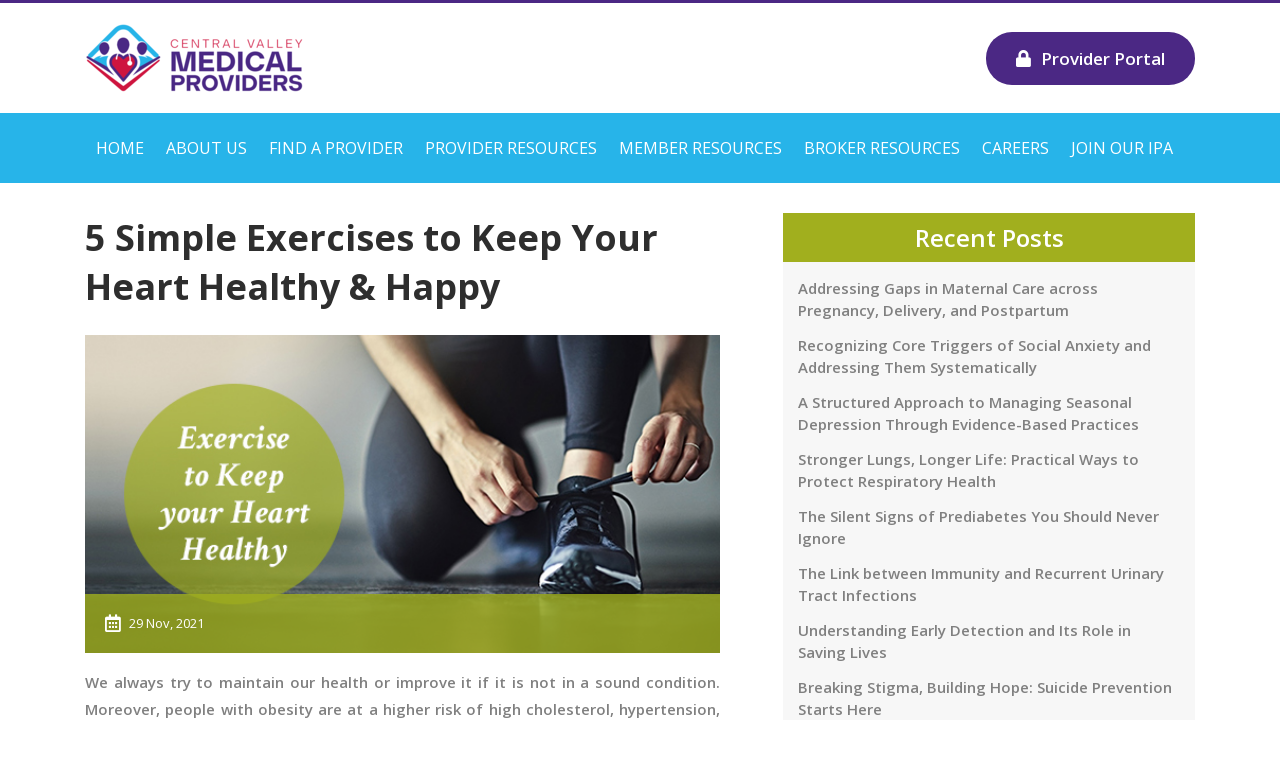

--- FILE ---
content_type: text/html; charset=UTF-8
request_url: https://www.cvmedpro.com/blog/exercises-to-keep-your-heart-healthy-happy
body_size: 10144
content:
<!DOCTYPE html>
<html lang="en">
  <head>
    <meta charset="utf-8" />
    <meta http-equiv="X-UA-Compatible" content="IE=edge" />
    <meta name="viewport" content="width=device-width, initial-scale=1.0, user-scalable=0" />
    
    <!--Common Meta-->
    <meta name="title" property="title" content="5 Simple Exercises to Keep Your Heart Healthy & Happy">
    <meta name="description" property="description" content="Heart health is now among Americans’ top priorities, especially with increasing vulnerabilities. These easy exercises can help you improve your heart health.">
    
    
        <!--Facebook Sharing-->
    <meta name="og:title" property="og:title" content="5 Simple Exercises to Keep Your Heart Healthy & Happy">
    <meta name="og:description" property="og:description" content="Heart health is now among Americans’ top priorities, especially with increasing vulnerabilities. These easy exercises can help you improve your heart health.">
    
    <meta name="og:image" property="og:image" content="https://www.cvmedpro.com/resources/assets/adminMedia/blogMedia/1638166760-MicrosoftTeams-image (60).png">
    <meta name="og:url" property="og:url" content="https://www.cvmedpro.com/blog/exercises-to-keep-your-heart-healthy-happy">
    
    
    <!--Twitter Sharing-->
    <meta name="twitter:card" property="twitter:card" content="summary_large_image">
    <meta name="twitter:title" property="twitter:title" content="5 Simple Exercises to Keep Your Heart Healthy & Happy">
    
    <meta name="twitter:description" property="twitter:description" content="Heart health is now among Americans’ top priorities, especially with increasing vulnerabilities. These easy exercises can help you improve your heart health.">
     <meta name="twitter:image" property="twitter:image" content="https://www.cvmedpro.com/resources/assets/adminMedia/blogMedia/1638166760-MicrosoftTeams-image (60).png">
     
   
        
    <link rel="icon" href="https://www.cvmedpro.com/resources/assets/web/images/favicon.png" />
    <title>Central Valley Medical Providers</title>
    <!-- For Google Fonts -->
    <link rel="stylesheet"
      href="https://fonts.googleapis.com/css?family=Open+Sans:300,300i,400,400i,600,600i,700,700i,800,800i" />
    <!-- For Bootstrap -->
    <link rel="stylesheet" href="https://cdnjs.cloudflare.com/ajax/libs/twitter-bootstrap/4.3.1/css/bootstrap.min.css" />
    <!-- For Font Awesome Icon -->
    <link rel="stylesheet" href="https://cdnjs.cloudflare.com/ajax/libs/font-awesome/5.9.0/css/all.min.css" />
    <!-- For CSS Effects -->
    <link rel="stylesheet" href="https://cdnjs.cloudflare.com/ajax/libs/animate.css/3.7.2/animate.min.css" />
    <!-- For owl carousel Slider -->
    <link rel="stylesheet" href="https://cdnjs.cloudflare.com/ajax/libs/OwlCarousel2/2.3.4/assets/owl.carousel.min.css" />
    <!-- For Custom CSS -->
    <link rel="stylesheet" href="https://www.cvmedpro.com/resources/assets/web/css/style.css" />
    <style>
      .loader {
        background-color: #fff;
        position: fixed;
        left: 0px;
        top: 0px;
        width: 100%;
        height: 100%;
        z-index: 9999;
      }
      .loader .spinner-border {
        position: absolute;
        left: 50%;
        top: 50%;
        margin: -1rem 0 0 -1rem;
        border-color: #00669b;
        border-right-color: transparent;
      }
    </style>
    
    <!-- Global site tag (gtag.js) - Google Analytics --> 
    <script async src="https://www.googletagmanager.com/gtag/js?id=UA-179242969-1"></script>
    <script>
      window.dataLayer = window.dataLayer || [];
      function gtag(){dataLayer.push(arguments);}
      gtag('js', new Date());
      gtag('config', 'UA-179242969-1');
    </script>
    <!-- Meta Pixel Code -->
    
    <script>
    
    !function(f,b,e,v,n,t,s)
    
    {if(f.fbq)return;n=f.fbq=function(){n.callMethod?
    
    n.callMethod.apply(n,arguments):n.queue.push(arguments)};
    
    if(!f._fbq)f._fbq=n;n.push=n;n.loaded=!0;n.version='2.0';
    
    n.queue=[];t=b.createElement(e);t.async=!0;
    
    t.src=v;s=b.getElementsByTagName(e)[0];
    
    s.parentNode.insertBefore(t,s)}(window, document,'script',
    
    'https://connect.facebook.net/en_US/fbevents.js');
    
    fbq('init', '663113752622959');
    
    fbq('track', 'PageView');
    
    </script>
    
    <noscript><img height="1" width="1" style="display:none"
    
    src="https://www.facebook.com/tr?id=663113752622959&ev=PageView&noscript=1"
    
    /></noscript>
    
    <!-- End Meta Pixel Code -->
  </head>
<body>
  <!--Main Layout-->
  <div class="main">
    <!--Loader-->
    <div class="loader">
      <div class="spinner-border" role="status">
        <span class="sr-only">Loading...</span>
      </div>
    </div>
    <header class="header">
  <div class="container">
    <div class="form-row justify-content-between align-items-center">
      <div class="col-auto">
        <figure class="logo m-0">
          <a href="https://www.cvmedpro.com"><img class="lazyload" data-src="https://www.cvmedpro.com/resources/assets/web/images/logo.png" alt="Logo" title="Central Valley Medical Providers" /></a>
        </figure>
      </div>
      <div class="col-auto header-right">
        <div class="d-flex align-items-center">
          <ul class="social">
            <li>
              <a href="https://www.facebook.com/cvmedpro" target="_blank"><i class="fab fa-facebook-f"></i></a>
            </li>
            <!-- <li>
              <a href="https://twitter.com/cvmedpro" target="_blank"><i class="fab fa-twitter"></i></a>
            </li>
            <li>
              <a href="https://www.youtube.com/channel/UC1ySqaEFnrp6U2EDwQpPjZw" target="_blank"><i class="fab fa-youtube"></i></a>
            </li> -->
            <li>
              <a href="https://www.instagram.com/cvmed.pro/" target="_blank"><i class="fab fa-instagram"></i></a>
            </li>
            <li>
              <a href="https://www.linkedin.com/company/cvmedpro" target="_blank"><i class="fab fa-linkedin-in"></i></a>
            </li>
          </ul>
          <!-- <a href="https://capcms.com/CapConnect/login.aspx" target="_blank" class="btn-blue"><i class="fas fa-lock"></i>Cap Connect/Humana</a> -->
          <a href="https://portal.medpointmanagement.com/sign-in" target="_blank" class="btn-blue"><i class="fas fa-lock"></i>Provider Portal</a>
        </div>
      </div>
    </div>
  </div>
</header>
<nav class="main-menu">
  <div class="container">
    <div class="mobile-menu-btn">
      <span></span>
      <span></span>
      <span></span>
    </div>
    <div class="mobile-menu-overlay"></div>
    <ul class="menu">
      
      <li class=""><a href="https://www.cvmedpro.com">Home</a></li>

      <li class="child-menu ">
        <a href="https://www.cvmedpro.com/about-us">About Us</a>
        <span><i class="fas fa-angle-down"></i></span>
        <ul class="drop-menu">
          <li><a href="https://www.cvmedpro.com/board-of-directors">Board of Directors</a></li>
          <li><a href="https://www.cvmedpro.com/leadership-team">Leadership Team</a></li>
          <!--<li><a href="https://www.cvmedpro.com/recognition-awards">Recognition & Awards</a></li>-->         
          <li><a href="https://www.cvmedpro.com/contact-us">Contact Us</a></li>
        </ul>
      </li>
    <li id="last-chlid" class="child-menu ">
        <a href="https://www.cvmedpro.com/providers-and-resources">Find a Provider</a>
        <span><i class="fas fa-angle-down"></i></span>
        <ul class="drop-menu">
          <li><a href="https://www.cvmedpro.com/primary-care-physicians">Primary Care Physicians</a></li>
         <li><a href="https://www.cvmedpro.com/specialty-physicians">Specialty Physicians</a></li>
          <li><a href="https://www.cvmedpro.com/ancillary-providers">Ancillary Providers</a></li>
          <!--<li><a href="https://www.cvmedpro.com/urgent-care">Urgent Care</a></li>-->
          <li><a href="https://www.cvmedpro.com/hospitals">Hospitals</a></li>
		      <!--<li><a href="https://www.cvmedpro.com/become-a-medpro-provider">How to Become a Central Valley Medical Providers</a></li>-->
        </ul>
      </li>
     <li class=""><a href="https://www.cvmedpro.com/provider-resources">Provider Resources</a></li>
      <li class="child-menu ">
        <a href="https://www.cvmedpro.com/member-resource">Member Resources</a>
        <span><i class="fas fa-angle-down"></i></span>
        <ul class="drop-menu">
         <!-- <li><a href="https://www.cvmedpro.com/events">Events</a></li>
          <li><a href="https://www.cvmedpro.com/important-document">Important Documents</a></li>-->
		      <li><a href="https://www.cvmedpro.com/new-member-welcome">New Member Welcome</a></li>
		      <li><a href="https://www.cvmedpro.com/health-plans">Health Plans</a></li>
		      <li><a href="https://www.cvmedpro.com/open-enrollment">Open Enrollment</a></li>
		      <li><a href="https://www.cvmedpro.com/blog">A Healthy Read</a></li>
        </ul>
      </li>

      

      <li class=""><a href="https://www.cvmedpro.com/broker-resource">Broker Resources</a></li>      
      <li class=""><a href="career">Careers </a></li>      <li class=""><a href="https://www.cvmedpro.com/new-providers">Join our IPA </a></li>


    </ul>
    <!-- <form class="menu-serach">
      <div class="menu-serach-inner">
        <input class="form-control" type="search" placeholder="Search Med Pro" aria-label="Search" />
        <button class="btn-search" type="submit">
          <img class="lazyload" data-src="https://www.cvmedpro.com/resources/assets/web/images/search-icon.svg" alt="" title="" />
        </button>
      </div>
    </form> -->
  </div>
</nav>
      <section class="inner-page blog-detail-page">
    <div class="container">
    <div class="inner-page-inner">
        <div class="row">
        <!--Blog Detail Section-->    
        <div class="col-lg-7">
            <div class="blog-detail-left">
            <h1 class="h2 mb-4">5 Simple Exercises to Keep Your Heart Healthy &amp; Happy</h1>
                        <figure class="blog-detail-left-img"><img class="lazyload" data-src="https://www.cvmedpro.com/resources/assets/adminMedia/blogMedia/1638166760-MicrosoftTeams-image (60).png" alt="Exercises to Keep Your Heart Healthy"
                title="Exercises to Keep Your Heart Healthy" />
                <div class="blog-detail-date-meta"><i class="far fa-calendar-alt"></i> 29 Nov, 2021</div>
            </figure>
            <p class="MsoNormal"><span lang="EN">We always try to maintain our health or
improve it if it is not in a sound condition. Moreover, people with obesity are
at a higher risk of high cholesterol, hypertension, heart diseases, etc. Although
we often overlook it, our heart is one of the most crucial body parts we need
to take care of.<o:p></o:p></span></p>

<p class="MsoNormal"><i>Every year 1 out of 4 deaths occurs due to
heart disease in the US alone</i>. - <a rel="nofollow" href="https://www.cdc.gov/heartdisease/facts.htm#:~:text=Heart%20Disease%20in%20the%20United%20States&text=About%20659%2C000%20people%20in%20the,1%20in%20every%204%20deaths.&text=Heart%20disease%20costs%20the%20United,year%20from%202016%20to%202017.&text=This%20includes%20the%20cost%20of,lost%20productivity%20due%20to%20death." style="background-color: rgb(255, 255, 255);">source</a><br></p>

<p class="MsoNormal">No doubt you need to keep your overall health
maintained, considering the fact above, you must ensure your heart stays
healthy.<br></p>

<p class="MsoNormal"><b>Keeping your heart healthy</b><br></p>

<p class="MsoNormal">Following are a few things you should do in
order to reduce or eliminate your risk of developing heart disease.<br></p>













<ul><li>Eat healthily<br></li><li><span lang="EN">Be physically active<o:p></o:p></span></li><li><span lang="EN">Maintain a healthy body weight<o:p></o:p></span></li><li><span lang="EN">Quit smoking<o:p></o:p></span></li><li><span lang="EN">Regularly measure and control your cholesterol
and blood pressure levels<o:p></o:p></span></li><li><span lang="EN">Avoid excessive alcohol consumption<o:p></o:p></span></li><li><span lang="EN">Reduce stress<o:p></o:p></span></li></ul>

<p class="MsoNormal"><b>How does exercise help improve heart health?</b><br></p>

<p class="MsoNormal">As the heart is a muscular organ (made up of
cardiac muscle), you can make it stronger and healthier by living an active
lifestyle. It is always recommended to exercise regularly, for which you don’t
need to be an athlete or weight lifter. A thirty-minute brisk walk each day can
bring a considerable difference in your heart health.<br></p>

<p class="MsoNormal">Yes, it pays off once you do it regularly.
Physically inactive people are more prone to get heart disease than those who
are active.<br></p>

<p class="MsoNormal">A regular workout can help:<br></p>







<ul><li>Burn calories<br></li><li><span lang="EN">Manage blood pressure<o:p></o:p></span></li><li><span lang="EN">Reduce LDL (bad cholesterol)<o:p></o:p></span></li><li><span lang="EN">Increase HDL (good cholesterol)<o:p></o:p></span></li></ul>

<p class="MsoNormal">Around 80% of adolescents and adults in the US
are less active than required. Additionally, the fast adoption of remote
working, gym closures, and recommendations to stay at home due to the ongoing
global pandemic make it even difficult for you to be sufficiently active and
keep your body moving.<br></p>

<p class="MsoNormal">Working out without hitting the gym can be a
challenge, but it is not impossible.<br></p>

<p class="MsoNormal"><b>How to get started?</b><br></p>

<p class="MsoNormal">First things first - find out how physically
fit or unfit you are. Then, decide on whether you need a trainer or fitness
classes, or if you would be happy working out on your own; whether you need to
go to a gym for exercise or you can do it at home.<br></p>

<p class="MsoNormal">However, keep in mind that you should set a
goal, start slow, and build up to meet that goal. For instance, if you have a
target to run 3 miles a day, but you have never done that before, consider
starting with a mile day and gradually increasing it. That way, you would be
able to make it big (like 6 miles a day) within a couple of weeks.<br></p>

<p class="MsoNormal"><b>How often and how much should you exercise?</b><br></p>

<p class="MsoNormal">An average person should do a moderate
activity (that can be a simple brisk walk) for at least 30 minutes a day, 3 or
5 days a week. However, you need to start slow and take your exercise further
to tough, challenging levels while gradually making your body adjust to your
workout flow.<br></p>

<p class="MsoNormal">Do not forget to keep a slow pace a few
minutes before and after a fast-paced workout. This will help your body warm-up
and cool down easily. Besides, you need not do the same exercise every day; the
more variations you make, the more fun and beneficial it will be.<br></p>

<p class="MsoNormal">Before we discuss some of the easiest
exercises for a healthy heart, let’s look at some essential workout
precautions.<br></p>

<p class="MsoNormal"><b>Know when to avoid exercise</b><br></p>

<p class="MsoNormal">Most likely, you will not face any significant
problems when you exercise. However, you should put a stop to your workout
session and seek medical help immediately if:<br></p>











<ul><li>You feel pain in your body<br></li><li><span lang="EN">You feel pressure in your chest<o:p></o:p></span></li><li><span lang="EN">You break out in a cold sweat<o:p></o:p></span></li><li><span lang="EN">You have trouble breathing<o:p></o:p></span></li><li><span lang="EN">You have a fast or uneven heart rate<o:p></o:p></span></li><li><span lang="EN">You feel dizzy, lightheaded, or exhausted<o:p></o:p></span></li></ul>

<p class="MsoNormal">All in all, it is normal if you feel your
muscles are becoming a little sore for a couple of days after your initial
workout sessions. However, it will fade away as your body adapts to your
exercise routine, and later, you would probably feel a lot better and
experience health improvements.<br></p>

<p class="MsoNormal"><b><u>5 easy exercises to keep your heart healthy</u></b><br></p>

<p class="MsoNormal"><span lang="EN"><b>1. Walking</b><o:p></o:p></span></p>

<p class="MsoNormal">Doesn’t it seem too easy? Yes, this is the easiest
type of exercise you can do every day to strengthen your heart. Moreover, speed
walking can uplift your heart rate and is a little more easier on your joints
when compared to other exercises.<br></p>

<p class="MsoNormal">There’s no need to schedule time for walking;
you can simply put on a pair of comfortable shoes and go for a walk anywhere at
any time. For example, take a short walk during breaks at your workplace or
walk a couple of miles over the weekend.</p>

<p class="MsoNormal"><span lang="EN"><b>2. Cycling</b><o:p></o:p></span></p>

<p class="MsoNormal">Cycling has a lot more to do than just helping
you go from home to the supermarket. While cycling, you use your leg’s large
muscles that help increase your heart rate. It has been shown that cycling
improves your mental health and helps reduce heart disease risks.<br></p>

<p class="MsoNormal"><b>3. Hiking</b><br></p>

<p class="MsoNormal">If walking seems boring to you and running
takes a toll on you, try out hiking. Terrains make you go up and down the
slopes, making your heart work more, improving its pumping potential and heath.<br></p>

<p class="MsoNormal">An extra perk here will be the view you will
enjoy that will take your stress away, relax your heart, managing blood
pressure. One thing you need to keep in mind before hiking is that you need
suitable footwear, a map of the region you are hiking in, and a lot of water to
keep yourself hydrated.<br></p>

<p class="MsoNormal"><b>4. Interval training<br></b></p>

<p class="MsoNormal">Interval training can be an excellent exercise
for you to do a complete workout within a matter of minutes. It includes both -
high-intensity workout and soothing cool down. For instance, you can run as
fast as you can for a couple of minutes, then walk for three to five minutes to
pull down your breaths to normal, and then repeat the same.<br></p>

<p class="MsoNormal">This will make your heart rate go up and down,
helping to burn calories, improving blood vessels’ functioning, adding to your
heart’s overall health.<br></p>

<p class="MsoNormal"><b>5. Yoga</b><br></p>

<p class="MsoNormal">Yoga exercises are a great way to keep your
heart healthy. With yoga, you can strengthen your muscles. There are several
types of yoga practices that you can perform to get your heart rate up; for
example:<br></p>









<ul><li>Utthita trikonasana - Extended triangle pose<br></li><li><span lang="EN">Paschimottanasana - Seated forward bend pose<o:p></o:p></span></li><li><span lang="EN">Ardha matsyendrasana - Half spinal twist pose<o:p></o:p></span></li><li><span lang="EN">Gomukhasana - Cow face pose<o:p></o:p></span></li><li><span lang="EN">Setu bandhasana - Bridge pose<o:p></o:p></span></li></ul>

<p class="MsoNormal">Yoga helps improve heart health and provides
the calm you need to keep your blood pressure controlled.<br></p>

<p class="MsoNormal"><b>6. Swimming</b><br></p>

<p class="MsoNormal">Swimming is a great exercise not only for your
heart but also for the entire body. It does not only help you to get and stay
in shape but also acts as a relaxation therapy. Once you start swimming, you
will realize that your body feels way more physically relaxed than usual. The
end result will be a reduction of pressure on your heart. So while it makes
your heart stronger, it keeps it happy too.<br></p>

<p class="MsoNormal">Whether you want to walk with a companion, go
swimming every evening, or hit the gym three days a week, you can only obtain
excellent results by exercising regularly. And do not forget to talk to your
doctor in case you experience any difficulties. Besides, if you or one of your
family members or friends have concerns related to your heart health, you may
consider consulting one of the premier medical providers through Central Valley Medical Providers.<br></p>

<p class="MsoNormal"><span style="font-family: Arial, sans-serif; font-size: 11pt;">We have a broad network of qualified, experienced, and
trusted doctors who can provide you with excellent <a href="https://www.cvmedpro.com/providers-and-resources" target="_blank">guidance and medical support</a>
to improve your heart health and maintain it.&nbsp;</span><br></p>            <hr class="mt-5 mb-4">
            <div class="share-area text-right">
                <span>Share</span>
                <ul class="share-blog a2a_kit a2a_kit_size_32 a2a_default_style" data-a2a-icon-color="transparent">
                <li>
                    <a class="a2a_button_facebook"></a>
                </li>
                <li>
                    <a class="a2a_button_twitter"></a>
                </li>
                <li>
                    <a class="a2a_button_linkedin"></a>
                </li>
                </ul>
                <script async src="https://static.addtoany.com/menu/page.js"></script>
            </div>
            </div>
        </div>
        <!--Blog Sidebar-->
        <div class="col-lg-5 pl-lg-5">
            <div class="blog-detail-right">
            <div class="blog-detail-right-box">
                <h4 class="heading">Recent Posts</h4>
                <ul>
                            
                    <li><a href="https://www.cvmedpro.com/blog/addressing-gaps-in-maternal-care-across-pregnancy-delivery-and-postpartum">Addressing Gaps in Maternal Care across Pregnancy, Delivery, and Postpartum</a></li>
                            
                    <li><a href="https://www.cvmedpro.com/blog/recognizing-core-triggers-of-social-anxiety-and-addressing-them-systematically">Recognizing Core Triggers of Social Anxiety and Addressing Them Systematically</a></li>
                            
                    <li><a href="https://www.cvmedpro.com/blog/a-structured-approach-to-managing-seasonal-depression-through-evidence-based-practices">A Structured Approach to Managing Seasonal Depression Through Evidence-Based Practices</a></li>
                            
                    <li><a href="https://www.cvmedpro.com/blog/stronger-lungs-longer-life-practical-ways-to-protect-respiratory-health">Stronger Lungs, Longer Life: Practical Ways to Protect Respiratory Health</a></li>
                            
                    <li><a href="https://www.cvmedpro.com/blog/the-silent-signs-of-prediabetes-you-should-never-ignore">The Silent Signs of Prediabetes You Should Never Ignore</a></li>
                            
                    <li><a href="https://www.cvmedpro.com/blog/the-link-between-immunity-and-recurrent-urinary-tract-infections">The Link between Immunity and Recurrent Urinary Tract Infections</a></li>
                            
                    <li><a href="https://www.cvmedpro.com/blog/understanding-early-detection-and-its-role-in-saving-lives">Understanding Early Detection and Its Role in Saving Lives</a></li>
                            
                    <li><a href="https://www.cvmedpro.com/blog/breaking-stigma-building-hope-suicide-prevention-starts-here">Breaking Stigma, Building Hope: Suicide Prevention Starts Here</a></li>
                            
                    <li><a href="https://www.cvmedpro.com/blog/ovarian-cancer-know-the-signs-save-more-lives">Ovarian Cancer: Know the Signs, Save More Lives</a></li>
                            
                    <li><a href="https://www.cvmedpro.com/blog/workplace-wellness-reimagined-how-companies-can-prioritize-employee-health">Workplace Wellness Reimagined: How Companies Can Prioritize Employee Health</a></li>
                            
                    <li><a href="https://www.cvmedpro.com/blog/life-after-diagnosis-stories-of-hope-and-survival-from-lung-cancer-warriors">Life After Diagnosis: Stories of Hope and Survival from Lung Cancer Warriors</a></li>
                            
                    <li><a href="https://www.cvmedpro.com/blog/10-daily-habits-that-support-healthy-vision-for-life">10 Daily Habits That Support Healthy Vision for Life</a></li>
                            
                    <li><a href="https://www.cvmedpro.com/blog/not-just-skin-deep-how-uv-radiation-quietly-threatens-your-eyes">Not Just Skin Deep: How UV Radiation Quietly Threatens Your Eyes</a></li>
                            
                    <li><a href="https://www.cvmedpro.com/blog/the-first-signs-of-alzheimers-whats-normal-aging-vs-early-dementia">The First Signs of Alzheimer’s: What’s Normal Aging vs. Early Dementia?</a></li>
                            
                    <li><a href="https://www.cvmedpro.com/blog/men-and-mental-health-why-talking-about-it-is-the-toughest-most-important-step">Men and Mental Health: Why Talking About It Is the Toughest, Most Important Step</a></li>
                            
                    <li><a href="https://www.cvmedpro.com/blog/after-the-stroke-strategies-to-stop-the-next-one-before-it-starts">After the Stroke: Strategies to Stop the Next One Before It Starts</a></li>
                            
                    <li><a href="https://www.cvmedpro.com/blog/the-heart-mind-link-how-mental-health-shapes-your-cardiovascular-risk">The Heart-Mind Link: How Mental Health Shapes Your Cardiovascular Risk</a></li>
                            
                    <li><a href="https://www.cvmedpro.com/blog/alcohol-mental-health-understanding-the-hidden-connection">Alcohol &amp; Mental Health: Understanding the Hidden Connection</a></li>
                            
                    <li><a href="https://www.cvmedpro.com/blog/bridging-the-gap-why-minority-communities-face-greater-health-disparities">Bridging the Gap: Why Minority Communities Face Greater Health Disparities</a></li>
                            
                    <li><a href="https://www.cvmedpro.com/blog/kidney-stones-101-what-causes-them-and-how-to-prevent-them">Kidney Stones 101: What Causes Them and How to Prevent Them</a></li>
                                    </ul>
            </div>

            <div class="blog-detail-right-form">
                <h4 class="mb-3">Contact Us</h4>
                <div class="form-area">
                <form method="POST" action="https://www.cvmedpro.com/blogQuery" id="blogQuery">
                    <div class="form-row">
                    <input type="hidden" name="_token" value="8cGBHBTEklCzQRMnzhpj72Ry3MA2FQH1N7FwfwFo">    
                    <div class="col-md-6">
                        <div class="form-group">
                        <input type="text" class="form-control" name="fname" placeholder="First Name">
                        </div>
                    </div>
                    <div class="col-md-6">
                        <div class="form-group">
                        <input type="text" class="form-control" name="lname" placeholder="Last Name">
                        </div>
                    </div>
                    <div class="col-md-12">
                        <div class="form-group">
                        <input type="tel" class="form-control" name="phone" placeholder="Phone Number">
                        </div>
                    </div>
                    <div class="col-md-12">
                        <div class="form-group">
                        <input type="email" class="form-control" name="email" placeholder="Email">
                        </div>
                    </div>
                    <div class="col-md-12">
                        <div class="form-group">
                        <textarea class="form-control" name="message" placeholder="Message"></textarea>
                        </div>
                    </div>

                    <div class="col-md-12">
                        <div class="form-group text-center">
                                                    </div>
                    </div>
                   
                    <div class="col-md-12">
                        <div class="form-group text-center">
                        <button type="submit" class="btn-green w-100">Submit</button>
                        </div>
                    </div>
                    </div>
                </form>
                </div>
            </div>
            </div>
        </div>
        </div>
    </div>
    </div>
</section>
    <!--Bottom Services Static Section--> 
<section class="footer-service-section">
    <div class="container">
      <div class="row">
        <div class="col-lg-8">
          <ul class="nav nav-pills nav-fill">
            <li class="nav-item">
              <a class="nav-link" href="https://www.cvmedpro.com/providers-and-resources"><img class="lazyload" data-src="https://www.cvmedpro.com/resources/assets/web/images/service-icon1.png" alt=""
                  title="" />Providers and Resources</a>
            </li>
            <li class="nav-item">
              <a class="nav-link" href="https://www.cvmedpro.com/health-plans"><img class="lazyload" data-src="https://www.cvmedpro.com/resources/assets/web/images/service-icon2.png" alt=""
                  title="" />Health Plans</a>
            </li>
            <li class="nav-item">
              <a class="nav-link" href="https://www.cvmedpro.com/urgent-care"><img class="lazyload" data-src="https://www.cvmedpro.com/resources/assets/web/images/service-icon3.png" alt=""
                  title="" />Urgent Care Centers</a>
            </li>
          </ul>
        </div>
        <div class="col-lg-4">
          <form class="menu-serach">
            <div class="menu-serach-inner">
              <input class="form-control" type="search" placeholder="Search Med Pro" aria-label="Search" />
              <button class="btn-search" type="submit">
                <img class="lazyload" data-src="https://www.cvmedpro.com/resources/assets/web/images/search-icon.svg" alt="" title="" />
              </button>
            </div>
          </form>
        </div>
      </div>
    </div>
</section>
<footer class="footer">
  <div class="footer-upr">
    <div class="container">
      <div class="widgets">
        <div class="row">
          <div class="col-lg-3 col-md-6">
            <div class="widget">
              <figure class="logo-footer mb-4">
                <img class="lazyload" data-src="https://www.cvmedpro.com/resources/assets/web/images/logo-gray.png" alt="" title="" />
              </figure>
              <!-- <p>Started in 2011 as Saint Agnes Medical Group (SAMG), Central Valley Medical Providers is a
                dedicated team of physicians focused on safety and quality of care to create the best patient
                outcomes.
              </p> -->
            </div>
          </div>
          <div class="col-lg-3 col-md-6">
            <div class="widget">
              <h5>Providers Resources</h5>
              <ul>
                <li><a href="https://www.cvmedpro.com/primary-care-physicians">Primary Care</a></li>
                <li><a href="https://www.cvmedpro.com/specialty-physicians">Specialists</a></li>
                <li><a href="https://www.cvmedpro.com/urgent-care">Urgent Care Centers</a></li>
                <!--<li><a href="#">Lab</a></li>
                <li><a href="#">Radiology</a></li>
                <li><a href="#">Physical Therapy</a></li>
                <li><a href="#">Home Health</a></li>-->
                <li><a href="https://www.cvmedpro.com/hospitals">Hospitals</a></li>
                <li><a href="https://www.cvmedpro.com/ancillary-providers">Ancillary Providers</a></li>
              </ul>
             

              
            </div>
          </div>
          <div class="col-lg-3 col-md-6">
            <div class="widget">
             
              <h5>Recognition</h5> 
              <p>2022 Standard of Excellence Award-APG Awarded for 4 Consecutive Years</p> 
              <div class="d-flex">            
              <figure class="m-0">
                <a href="https://www.cvmedpro.com/press-release/amp-medicare-advantage-most-improved-recognition-award">  
                     <img class="lazyload" data-src="https://www.cvmedpro.com/resources/assets/web/images/iha-logo.png" alt="iha" title="iha" />
                </a>     
              </figure>
              <figure class="m-0 ml-3">
                <a href="#">  
                     <img class="lazyload" data-src="https://www.cvmedpro.com/resources/assets/web/images/apg-award.jpg" alt="apg" title="apg" style="height: 85px; width: 85px; border-radius: 5px;"/>
                </a>     
              </figure>
            </div>

              
            </div>
          </div>
          <div class="col-lg-3 col-md-6">
            <div class="widget">
              <h5>Quick Links</h5>
              <ul>
                <!--<li><a href="https://www.cvmedpro.com/career">Career</a></li>
                <li><a href="#">Our Benefits</a></li>
                <li><a href="#">Blog</a></li>
                <li><a href="#">History & Mission</a></li>
                <li><a href="#">Ways to Give</a></li>
                <li><a href="https://www.cvmedpro.com/press-release">Press Release</a></li>
                <li><a href="#">Videos</a></li>
                <li><a href="#">About Central Valley Medical Providers</a></li>-->
                <li><a href="https://www.cvmedpro.com/about-us">About Us</a></li>
                <li><a href="https://www.cvmedpro.com/contact-us">Contact Us</a></li>
                <li>
                    <a href="https://www.cvmedpro.com/member-resource">Member Resource</a>
                </li>
                <!--<li><a href="https://www.cvmedpro.com/events">Events</a></li>
                <li>
                     <a href="https://www.cvmedpro.com/important-document">Important Document</a>
                </li>->
				        <!-- <li>
                     <a href="https://www.cvmedpro.com/quarterly-newsletter" target="_blank">Quarterly Newsletter</a>
                </li> -->
                <li><a href="https://www.cvmedpro.com/blog">Blog</a></li>
                <li><a href="https://www.cvmedpro.com/career">Career</a></li>
                <li><a href="https://www.cvmedpro.com/press-release">Press Release</a></li>
                <li><a href="https://www.yourcentralvalley.com/news/local-news/city-of-fresno-orders-residents-to-shelter-in-place-with-many-exceptions" target="_blank">COVID-19</a></li>
                </ul>
            </div>
          </div>
        <!--  <div class="col-lg-4 col-md-6">
            <div class="widget">
              <h5>Get Connected</h5>
              <ul class="social">
                <li>
                  <a href="https://www.facebook.com/cvmedpro" target="_blank"><i class="fab fa-facebook-f"></i></a>
                </li>
             <li>
                  <a href="https://twitter.com/cvmedpro" target="_blank"><i class="fab fa-twitter"></i></a>
                </li>
                <li>
                  <a href="https://www.youtube.com/channel/UC1ySqaEFnrp6U2EDwQpPjZw" target="_blank"><i class="fab fa-youtube"></i></a>
                </li>
                <li>
                  <a href="https://www.instagram.com/cvmed.pro/" target="_blank"><i class="fab fa-instagram"></i></a>
                </li>
                <li>
                  <a href="https://www.linkedin.com/company/cvmedpro" target="_blank"><i class="fab fa-linkedin-in"></i></a>
                </li>
              </ul>
               <div class="newsletter-area">
                <h5>Signup Our Newsletter</h5>
                <p>You can get latest update from us by subscribing to our newsletter.</p>
                <form class="newsletter-form">
                  <div class="newsletter-form-inner">
                    <div class="form-row">
                      <div class="col-7">
                        <div class="form-group"><input class="form-control" type="email"
                            placeholder="Enter your email" />
                          <i class="fas fa-envelope"></i>
                        </div>
                      </div>
                      <div class="col-5"><button class="btn-green1" type="submit">Subscribe</button></div>
                    </div>
                  </div>
                </form>
              </div>
            </div>
          </div>-->
        </div>
      </div>
    </div>
  </div>
  <div class="footer-btm">
    <div class="container">
      <div class="row justify-content-between">
        <div class="col-md-auto">
          <p>&copy; 2019 Central Valley Medical Providers. All Rights Reserved.</p>
        </div>
        <div class="col-md-auto">
          <ul>
            <li><a href="#">Terms & Conditions</a></li>
            <li><a href="#">Privacy Policy</a></li>
          </ul>
        </div>
      </div>
    </div>
  </div>
</footer>
  </div>  
  <!--Main Close-->  

  <script src="https://cdnjs.cloudflare.com/ajax/libs/jquery/3.4.1/jquery.min.js"></script>
  <!-- For Jquery Form validate  -->
  <script src="https://cdn.jsdelivr.net/jquery.validation/1.16.0/jquery.validate.min.js"></script>
  <!--CommonScript-->
  <script src="https://www.cvmedpro.com/resources/assets/web/js/commonScript.js"></script>
  <script src="https://cdnjs.cloudflare.com/ajax/libs/lazysizes/5.1.1/lazysizes.min.js"></script>
  <script src="https://cdnjs.cloudflare.com/ajax/libs/lazysizes/5.1.1/plugins/bgset/ls.bgset.min.js"></script>
  <script src="https://cdnjs.cloudflare.com/ajax/libs/wow/1.1.2/wow.min.js"></script>
  <script src="https://cdnjs.cloudflare.com/ajax/libs/OwlCarousel2/2.3.4/owl.carousel.min.js"></script>
  <script src="https://www.cvmedpro.com/resources/assets/web/js/spotlight.bundle.js"></script>
  <script src="https://cdnjs.cloudflare.com/ajax/libs/popper.js/1.15.0/umd/popper.min.js"></script>
  <script src="https://cdnjs.cloudflare.com/ajax/libs/twitter-bootstrap/4.3.1/js/bootstrap.min.js"></script>
  
  <script type="text/javascript">
    ///// Top Loader /////
    jQuery(".loader").fadeOut("slow");
    ///// Mobile Menu /////
    jQuery(".mobile-menu-btn").click(function () {
      jQuery(".mobile-menu-btn").toggleClass("mm-open");
      jQuery(".menu").toggleClass("mm-open");
      jQuery("body").toggleClass("mm-open");
    });
    jQuery(".mobile-menu-overlay").click(function () {
      jQuery(".mobile-menu-btn").removeClass("mm-open");
      jQuery(".menu").removeClass("mm-open");
      jQuery("body").removeClass("mm-open");
    });
    ///// Mobile Child Menu /////
    jQuery(".child-menu span").click(function () {
      $(this).parent(".child-menu").toggleClass("mm-child-open");
    });
    ///// Filter In Mobile /////
    jQuery(".mobile-filter").click(function () {
      jQuery(".mobile-filter").toggleClass("active");
      jQuery(".search-sidebar").toggleClass("mm-open");
      jQuery("body").toggleClass("mm-open");
    });
    jQuery(".mobile-filter-close").click(function () {
      jQuery(".mobile-filter").removeClass("active");
      jQuery(".search-sidebar").removeClass("mm-open");
      jQuery("body").removeClass("mm-open");
    });
    ///// CSS Effect /////
    var wow = new WOW({
      offset: 100
    });
    wow.init();
    /////  Video Autoplay /////
    $(document).ready(function () {
      var url = $("#video-popup-video").attr('src');
      $("#video-popup-video").attr('src', '');
      $("#video-popup").on('shown.bs.modal', function () {
        $("#video-popup-video").attr('src', url);
      });
      $("#video-popup").on('hide.bs.modal', function () {
        $("#video-popup-video").attr('src', '');
      });
    });
    ///// Newest Provider Slider /////
    $(".newest-provider-slider").owlCarousel({
      margin: 0,
      nav: true,
      items: 1,
	  loop: true,
	  autoplay:true,
	  autoplayHoverPause:true,
      autoplayTimeout: 5000,
      responsiveClass: true,
      responsive: {
        0: {
          items: 1
        },
        768: {
          items: 1
        },
        992: {
          items: 1
        }
      }
    });
    ///// Blog Slider /////
    $(".blog-slider .owl-carousel").owlCarousel({
      margin: 0,
      nav: true,
      items: 3,
      autoplayTimeout: 10000,
      responsiveClass: true,
      responsive: {
        0: {
          items: 1
        },
        768: {
          items: 2
        },
        992: {
          items: 3
        }
      }
    });
    ///// Testimonials Slider /////
    $(".testimonial-slider .owl-carousel").owlCarousel({
      margin: 0,
      loop: false,
      items: 2,
      autoplay: true,
      autoplayTimeout: 10000,
      responsiveClass: true,
      responsive: {
        0: {
          items: 1
        },
        768: {
          items: 2
        }
      }
    });
    $("[data-toggle=tooltip").tooltip();
    
    /////  Custom File Input  /////
    $('.custom-file-input').on('change', function() {
      var fileName = document.getElementById("upload-resume").files[0].name;
      $(this).next('.upload-file-name').addClass("selected").html(fileName);
    })
  </script>
</body>
</html>  


--- FILE ---
content_type: text/css
request_url: https://www.cvmedpro.com/resources/assets/web/css/style.css
body_size: 9673
content:
/*****  Fonts  *****/
/*
font-family: 'Open Sans', sans-serif;
*/
/*****  Global Style  *****/

* {
	margin: 0;
	padding: 0;
	outline: none !important;
}

html {
	position: relative;
	min-height: 100%;
	scroll-behavior: smooth;
}

body {
	background-color: #fff;
	font-family: "Open Sans", sans-serif;
	font-size: 15px;
	font-weight: 400;
	color: #808080;
}

h1,
.h1,
h2,
.h2,
h3,
.h3,
h4,
.h4,
h5,
.h5,
h6,
.h6 {
	line-height: normal;
}

h1,
.h1 {
	font-size: 48px;
	font-weight: 700;
	color: #4b2884;
}

h2,
.h2 {
	font-size: 36px;
	font-weight: 700;
	color: #2e2e2e;
}

h3,
.h3 {
	font-size: 34px;
	font-weight: 700;
	color: #fff;
}

h4,
.h4 {
	font-size: 24px;
	font-weight: 600;
	color: #fff;
}

h5,
.h5 {
	font-size: 20px;
	font-weight: 700;
	color: #191919;
}

h6,
.h6 {
	font-size: 16px;
	font-weight: 600;
	color: #121212;
}

p {
	font-weight: 600;
}

img {
	max-width: 100%;
	vertical-align: top;
}

a,
.a,
i.icons,
button,
input[type="submit"],
.overlay {
	-webkit-transition: all 0.5s ease;
	transition: all 0.5s ease;
}

a {
	color: #4b2884;
}

a:hover,
a:focus {
	color: #808080;
	text-decoration: none;
}

input[type="text"],
input[type="email"],
input[type="password"],
input[type="url"],
input[type="tel"],
input[type="number"],
textarea,
select {
	-webkit-appearance: none;
	-moz-appearance: none;
	appearance: none;
}

select {
	background: url("../images/down-arrow.png") no-repeat scroll right center;
	padding-right: 25px !important;
	border: 1px solid #ccc;
}

select::-ms-expand {
	display: none;
}

button[disabled],
html input[disabled] {
	opacity: 0.5;
}

/*****  Main CSS  *****/

.main {
	width: 100%;
	overflow: hidden;
}

/*****  Header  *****/

header.header {
	background-color: #fff;
	border-top: 3px solid #4b2884;
	padding: 20px 0;
	width: 100%;
}

ul.social {
	list-style: none;
	display: inline-block;
	vertical-align: top;
	margin: 0;
}

ul.social li {
	float: left;
	margin: 0 4px;
}

ul.social li:first-child {
	margin-left: 0;
}

ul.social li:last-child {
	margin-right: 0;
}

ul.social li a {
	background-color: #ce153f;
	display: block;
	width: 40px;
	height: 40px;
	border-radius: 100px;
	font-size: 22px !important;
	color: #fff;
	line-height: 40px !important;
	text-align: center;
}

ul.social li a:hover,
ul.social li a:focus {
	background-color: #4b2884;
	color: #fff;
}

.btn-blue {
	background-color: #4b2884;
	position: relative;
	display: inline-block;
	vertical-align: top;
	border-radius: 1000px;
	font-size: 16px;
	font-weight: 600;
	color: #fff;
	padding: 10px 30px;
	border: none;
	text-decoration: none;
	overflow: hidden;
}

.btn-blue:hover,
.btn-blue:focus {
	background-color: #ce153f;
	color: #fff;
}

.btn-blue:after,
.btn-blue1:after,
.btn-green:after,
.btn-green1:after,
.btn-green2:after,
.btn-white:after {
	content: "";
	position: absolute;
	top: 0px;
	left: 0px;
	width: 0%;
	height: 100%;
	background-color: rgba(255, 255, 255, 0.4);
	-webkit-transition: none;
	transition: none;
}

.btn-blue:hover:after,
.btn-blue1:hover:after,
.btn-green:hover:after,
.btn-green1:hover:after,
.btn-green2:hover:after,
.btn-white:hover:after {
	width: 120%;
	background-color: rgba(255, 255, 255, 0);
	-webkit-transition: all 0.3s ease-out;
	transition: all 0.3s ease-out;
}

.header-right .btn-blue {
	margin-left: 15px;
	font-size: 17px;
	padding-top: 14px;
	padding-bottom: 14px;
}

.header-right .btn-blue i {
	margin-right: 10px;
}

/*****  Main Menu  *****/

.main-menu {
	background-color: #27b4e9;
	float: left;
	width: 100%;
}

.mobile-menu-btn {
	display: none;
	cursor: pointer;
	width: 28px;
	height: 20px;
	position: relative;
	z-index: 99;
	-webkit-transform: rotate(0deg);
	transform: rotate(0deg);
	-webkit-transition: .5s ease-in-out;
	transition: .5s ease-in-out;
}

.mobile-menu-btn span {
	display: block;
	position: absolute;
	height: 3px;
	width: 100%;
	background-color: #fff;
	border-radius: 100px;
	opacity: 1;
	left: 0;
	-webkit-transform: rotate(0deg);
	transform: rotate(0deg);
	-webkit-transition: .25s ease-in-out;
	transition: .25s ease-in-out;
}

.mobile-menu-btn span:nth-child(1) {
	top: 0px;
	-webkit-transform-origin: left center;
	transform-origin: left center;
}

.mobile-menu-btn span:nth-child(2) {
	top: 8px;
	-webkit-transform-origin: left center;
	transform-origin: left center;
}

.mobile-menu-btn span:nth-child(3) {
	top: 16px;
	-webkit-transform-origin: left center;
	transform-origin: left center;
}

.mobile-menu-btn.mm-open span:nth-child(1) {
	-webkit-transform: rotate(45deg);
	transform: rotate(45deg);
	top: -1px;
	left: 4px;
}

.mobile-menu-btn.mm-open span:nth-child(2) {
	width: 0%;
	opacity: 0;
}

.mobile-menu-btn.mm-open span:nth-child(3) {
	-webkit-transform: rotate(-45deg);
	transform: rotate(-45deg);
	top: 19px;
	left: 4px;
}

.mobile-menu-overlay {
	background-color: rgba(0, 0, 0, 0.5);
	height: 100%;
	left: 0;
	opacity: 1;
	position: fixed;
	top: 0;
	width: 100%;
	z-index: 9;
	display: none;
}

ul.menu {
	list-style: none;
	margin: 0 auto 0 0;
	padding: 0;
	position: relative;
	z-index: 3;
}

ul.menu li {
	float: left;
	position: relative;
}

ul.menu > li > a {
    display: block;
    padding: 23px 11px;
    color: #fff;
    font-weight: 400;
    font-size: 16px;
    text-transform: uppercase;
}



#last-chlid ul.drop-menu {
    width: 330px;
}


ul.menu > li.active > a,
ul.menu > li:hover > a,
ul.menu > li > a:hover,
ul.menu > li > a:focus {
	background-color: #1a9ac9;
}
ul.menu > li.active > a{
	font-weight:bold;
}

ul.menu > li.child-menu span {
	display: none;
}

ul.menu li .drop-menu {
	background-color: #1a9ac9;
	position: absolute;
	width: 250px;
	left: 0;
	top: 100%;
	list-style: none;
	opacity: 0;
	visibility: hidden;
	z-index: -2;
	-webkit-transition: all 0.5s ease;
	transition: all 0.5s ease;
}

ul.menu li:hover .drop-menu {
	opacity: 1;
	visibility: visible;
	z-index: 99;
}

ul.menu li .drop-menu > li {
	float: none;
	border-bottom: 1px solid #01669c;
}

ul.menu li .drop-menu > li:last-child {
	border-bottom: none;
}

ul.menu li .drop-menu > li a {
	font-size: 16px;
	text-transform: uppercase;
	color: #fff;
	padding: 10px 25px;
	display: block;
}

ul.menu li .drop-menu > li.active a,
ul.menu li .drop-menu > li a:hover,
ul.menu li .drop-menu > li a:focus {
	background-color: #27b4e9;
}

.menu-serach {
	vertical-align: top;
	background-color: #005886;
	padding: 12px 0 12px 12px;
	position: relative;
	width: 30%;
	margin: 0 0 0 auto;
}

.menu-serach::after {
	content: "";
	background-color: #005886;
	width: 10000px;
	height: 100%;
	position: absolute;
	left: 100%;
	top: 0;
}

.menu-serach-inner {
	position: relative;
}

.form-control {
	box-shadow: none !important;
}

.menu-serach .form-control {
	background-color: transparent;
	border: 2px solid #33799e;
	height: 48px;
	border-radius: 6px;
	font-size: 17px;
	color: #fff;
	box-shadow: none;
	padding-right: 3.75rem;
}

.menu-serach .form-control:focus {
	border-color: #fff;
}

.menu-serach .form-control::-moz-placeholder {
	color: #fff;
	opacity: 1;
}

.menu-serach .form-control:-ms-input-placeholder {
	color: #fff;
}

.menu-serach .form-control::-webkit-input-placeholder {
	color: #fff;
}

.btn-search {
	position: absolute;
	top: 2px;
	right: 2px;
	background-color: transparent;
	border: none;
	bottom: 2px;
	width: 48px;
	padding: 10px 0;
	border-radius: 0 3px 3px 0;
}

.btn-search:hover, .btn-search:focus {
    background-color: #ce153f;
}

.btn-search img {
	width: 22px;
}

/*****  Banner  *****/

.banner {
	background-color: #d4dce1;
	float: left;
	width: 100%;
}

.banner .carousel-item {
	background-repeat: no-repeat;
	background-size: cover;
	background-position: center;
}

.banner .carousel-item .row {
	min-height: 430px;
	padding-bottom: 60px;
}

.banner .carousel-control-next,
.banner .carousel-control-prev {
	width: 8%;
	padding-bottom: 60px;
}

.banner .carousel-control-next:focus,
.banner .carousel-control-next:hover,
.banner .carousel-control-prev:focus,
.banner .carousel-control-prev:hover {
	background-color: rgba(0, 0, 0, 0.3);
	opacity: 1;
}

.banner .carousel-indicators {
	margin-bottom: 70px;
}

.banner .carousel-indicators li {
	height: 6px;
	width: 20px;
	border-radius: 1000px;
	border: none;
}

.banner .carousel-indicators li.active {
	background-color: #0073ae;
}

/*****  Services Section  *****/

.services-section {
	margin-top: -60px;
}

.services-section-inner {
	border-radius: 8px;
	overflow: hidden;
}

.services-box {
	background-color: #1a9ac9;
	padding: 2rem 1.4rem;
	text-align: center;
	-webkit-transition: all 0.5s ease;
	transition: all 0.5s ease;
}

.services-section .col-lg-4:nth-of-type(2) .services-box {
	background-color: #27b4e9;
}

.services-box:hover {
	background-color: #005886 !important;
}

.services-box h4 a,
.services-box .h4 a {
	color: #fff;
}

.services-box h4 a:hover,
.services-box h4 a:focus,
.services-box .h4 a:hover,
.services-box .h4 a:focus {
	color: #a1af1c;
}

.services-box p {
	font-size: 15px;
	font-weight: 600;
	color: #fff;
	line-height: 1.7;
}

.services-box p:last-child {
	margin-bottom: 0;
}

/*****  About MedPRO Section  *****/

.about-medpro-section {
	padding: 40px 0;
}

.about-medpro-section img {
	border-radius: 2px;
}

.btn-green {
	background-color: #4b2884;
	position: relative;
	display: inline-block;
	vertical-align: top;
	border-radius: 1000px;
	font-size: 15px;
	font-weight: 600;
	color: #fff !important;
	padding: 14px 30px;
	border: none;
	text-decoration: none;
	text-transform: uppercase;
	overflow: hidden;
	text-align: center;
}

.btn-green:hover,
.btn-green:focus {
	background-color: #ce153f;
	color: #fff !important;
}

/*****  Video Section  *****/

.video-section {
	padding-bottom: 40px;
}

.video-section-inner {
	background-color: #a1af1e;
	border-radius: 2px;
	overflow: hidden;
}

.video-img {
	position: relative;
	background-size: cover;
	background-repeat: no-repeat;
	background-position: center center;
	min-height: 415px;
}

.video-img h4 {
	position: absolute;
	left: 0;
	bottom: 0;
	padding: 1.8rem;
	margin: 0;
	line-height: 1.2;
	max-width: 560px;
	font-weight: 700;
	text-shadow: 1px 3px 2px #000;
}

.video-text {
	padding: 1.8rem;
}

.video-text h3,
.video-text .h3 {
	position: relative;
	padding-bottom: 1.2rem;
	margin-bottom: 1.2rem;
}

.video-text h3:after,
.video-text .h3:after {
	content: "";
	position: absolute;
	left: 0;
	bottom: 0;
	width: 42px;
	height: 6px;
	background-color: #fff;
	border-radius: 10px;
}

.video-text p {
	color: #fff;
}

.video-btn {
	display: block;
	width: 88px;
	height: 88px;
	border: 7px solid rgba(255, 255, 255, 0.5);
	border-radius: 1000px;
	font-size: 40px;
	line-height: 72px;
	color: #fff;
	text-align: center;
	margin-top: 2rem;
	-webkit-transition: all 0.3s ease;
	transition: all 0.3s ease;
	-webkit-animation: pulse-shadow--collection 1.5s infinite;
	animation: pulse-shadow--collection 1.5s infinite;
}

.video-btn:hover,
.video-btn:focus {
	color: #fff;
	border-color: rgba(255, 255, 255, 0.99);
}

.video-popup .modal-content {
	position: relative;
}

.video-popup .modal-content {
	position: relative;
}

.video-popup .close {
	position: absolute;
	right: -30px;
	top: 0;
	z-index: 999;
	font-size: 2rem;
	font-weight: normal;
	color: #fff;
	opacity: 1;
}

@-webkit-keyframes pulse-shadow--collection {
	0% {
		-webkit-box-shadow: 0 0;
		box-shadow: 0 0;
	}

	70% {
		-webkit-box-shadow: 0 0 5px 10px rgba(255, 255, 255, 0);
		box-shadow: 0 0 5px 10px rgba(255, 255, 255, 0);
	}

	100% {
		-webkit-box-shadow: 0 0 0 0 rgba(255, 255, 255, 0);
		box-shadow: 0 0 0 0 rgba(255, 255, 255, 0);
	}
}

@keyframes pulse-shadow--collection {
	0% {
		-webkit-box-shadow: 0 0;
		box-shadow: 0 0;
	}

	70% {
		-webkit-box-shadow: 0 0 5px 10px rgba(255, 255, 255, 0);
		box-shadow: 0 0 5px 10px rgba(255, 255, 255, 0);
	}

	100% {
		-webkit-box-shadow: 0 0 0 0 rgba(255, 255, 255, 0);
		box-shadow: 0 0 0 0 rgba(255, 255, 255, 0);
	}
}

/*****  Newest Provider Section  *****/

.newest-provider-section {
	background-color: #f3f4f6;
	padding: 40px 0;
}

.newest-provider-section-inner {
	max-width: 920px;
	margin: 0 auto;
}

.newest-provider-section .big-text {
	font-size: 64px;
	margin: 0;
	line-height: 1.6;
}

.newest-provider-section .search-list-item {
	margin: 1px;
	max-width: none;
}

.newest-provider-section .search-list-item-text {
	background-color: #fff;
}

.newest-provider-slider.owl-carousel .owl-nav button.owl-prev,
.newest-provider-slider.owl-carousel .owl-nav button.owl-next {
	position: absolute;
	top: 50%;
	font-size: 50px;
	display: block;
	color: #b2b2b2;
	-webkit-transform: translateY(-50%);
	transform: translateY(-50%);
}

.newest-provider-slider.owl-carousel .owl-nav button.owl-prev span,
.newest-provider-slider.owl-carousel .owl-nav button.owl-next span {
	display: inline-block;
	vertical-align: top;
	line-height: normal;
}

.newest-provider-slider.owl-carousel .owl-nav button.owl-prev {
	left: -15px;
}

.newest-provider-slider.owl-carousel .owl-nav button.owl-next {
	right: -15px;
}

.newest-provider-slider.owl-carousel .owl-nav button.owl-prev.disabled,
.newest-provider-slider.owl-carousel .owl-nav button.owl-next.disabled {
	display: none !important;
}

.newest-provider-slider.owl-carousel .owl-dots {
	text-align: center;
}

.newest-provider-slider.owl-carousel .owl-dot {
	background-color: #ccc;
	border-radius: 1000px;
	width: 20px;
	height: 6px;
	margin: 4px;
}
.newest-provider-slider.owl-carousel .owl-dot.active {
	background-color: #0073ae;
}


/*****  Blog Section  *****/

.blog-section {
	padding: 40px 0;
}

.blog-slider {
	margin: 0 -15px;
}

.blog-box {
	background-color: #f3f4f6;
	border-radius: 5px;
	overflow: hidden;
	margin: 16px;
}

.date-meta {
	background-color: #25b4e8;
	color: #fff;
	font-size: 13px;
	display: inline-block;
	vertical-align: top;
	padding: 5px 10px;
	border-radius: 5px;
	min-height: 30px;
	margin: -15px 0 0 12px;
}

.date-meta i {
	margin-right: 5px;
}

.blog-box-text {
	padding: 5px 12px 12px;
	min-height: 152px;
}

.blog-box-text h5 a,
.blog-box-text .h5 a {
	color: #191919;
}

.blog-box-text h5 a:hover,
.blog-box-text h5 a:focus,
.blog-box-text .h5 a:hover,
.blog-box-text .h5 a:focus {
	color: #4b2884;
}

.blog-box-text ul,
.blog-box-text ol {
	margin-left: 16px;
}

.blog-box-text p {
	font-weight: 400;
}

.blog-box-text p:last-child {
	margin-bottom: 0;
}

.blog-box-footer {
	border-top: 1px solid #d7d7d7;
	padding: 10px;
}

.green-link {
	color: #25b4e8;
	font-weight: 700;
}

.green-link:hover,
.green-link:focus {
	color: #4b2884;
}

.green-link i {
	font-size: 22px;
}

.read-more-link i {
	vertical-align: top;
	margin: 3px 0 0 5px;
}

.inner-page.blog-detail-page ul li,
.inner-page.blog-page ul li {
	font-style: normal;
}

.blog-slider .owl-carousel .owl-nav button.owl-prev,
.blog-slider .owl-carousel .owl-nav button.owl-next {
	position: absolute;
	top: 50%;
	font-size: 50px;
	display: block;
	color: #b2b2b2;
	-webkit-transform: translateY(-50%);
	transform: translateY(-50%);
}

.blog-slider .owl-carousel .owl-nav button.owl-prev span,
.blog-slider .owl-carousel .owl-nav button.owl-next span {
	display: inline-block;
	vertical-align: top;
	line-height: normal;
}

.blog-slider .owl-carousel .owl-nav button.owl-prev {
	left: 0;
}

.blog-slider .owl-carousel .owl-nav button.owl-next {
	right: 0;
}

.blog-slider .owl-carousel .owl-nav button.owl-prev.disabled,
.blog-slider .owl-carousel .owl-nav button.owl-next.disabled {
	display: none !important;
}

.blog-slider .owl-carousel .owl-dots {
	text-align: center;
	margin-top: 10px;
	display: none;
}

.blog-slider .owl-carousel .owl-dots button.owl-dot {
	background-color: #cccce5;
	width: 10px;
	height: 10px;
	border-radius: 100px;
	margin: 3px;
}

.blog-slider .owl-carousel .owl-dots button.owl-dot.active {
	background-color: #00007e;
}

/*****  Testimonial Section  *****/

.testimonial-section {
	padding: 40px 0;
}

.testimonial-slider {
	margin: 0 -15px;
}

.testimonial-box {
	background-color: #f4f4f4;
	padding: 0 28px 8px;
	margin: 30px 15px 0;
	position: relative;
}

.testimonial-box figure {
	background-color: #ccc;
	width: 60px;
	height: 60px;
	border-radius: 100px;
	overflow: hidden;
	margin: 0;
	-webkit-transform: translateY(-50%);
	transform: translateY(-50%);
}

.testimonial-box i {
	font-size: 74px;
	color: #c3c3c3;
	position: absolute;
	top: 0;
	right: 0;
	line-height: 64px;
}

.testimonial-box .name {
	font-size: 16px;
	font-weight: 600;
	color: #384047;
	margin: -18px 0 3px;
}

.testimonial-box .position {
	font-size: 14px;
	font-weight: 400;
	color: #a1af1e;
	margin-bottom: 15px;
}

.testimonial-box p {
	font-size: 16px;
	font-weight: 400;
	color: #7a7a7a;
	line-height: 1.5;
	font-style: italic;
}

.testimonial-slider .owl-carousel .owl-dots {
	text-align: center;
	margin-top: 20px;
}

.testimonial-slider .owl-carousel .owl-dots button.owl-dot {
	background-color: #e2e2e2;
	width: 20px;
	height: 6px;
	border-radius: 100px;
	margin: 3px;
}

.testimonial-slider .owl-carousel .owl-dots button.owl-dot.active {
	background-color: #4b2884;
}

/*****  Footer Service Section  *****/

.footer-service-section {
	background-color: #3c3f50;
}

.footer-service-section .nav {
	border-left: 1px solid#646671;
	border-right: 1px solid#646671;
}

.footer-service-section .nav .nav-item {
	border-left: 1px solid#646671;
}

.footer-service-section .nav .nav-item:first-child {
	border-left: none;
}

.footer-service-section .nav .nav-item .nav-link {
	padding: 26px 10px;
	font-size: 18px;
	font-weight: 400;
	color: #fff;
	line-height: 28px;
	border-radius: 0;
}

.footer-service-section .nav .nav-item .nav-link:hover,
.footer-service-section .nav .nav-item .nav-link:focus {
	background-color: #2f3241;
}

.footer-service-section .nav .nav-item .nav-link img {
	width: 28px;
	margin-right: 10px;
}

.footer-service-section .menu-serach {
	float: none;
	width: 100%;
	padding: 16px 0 16px 16px;
	background-color: transparent;
}

.footer-service-section .menu-serach::after {
	display: none;
}

.footer-service-section .menu-serach .form-control {
	border-color: #7e7f8a;
}

.footer-service-section .menu-serach .form-control:focus {
	border-color: #fff;
}

.footer-service-section .menu-serach .form-control::-moz-placeholder {
	color: #7e7f8a;
	opacity: 1;
}

.footer-service-section .menu-serach .form-control:-ms-input-placeholder {
	color: #7e7f8a;
}

.footer-service-section .menu-serach .form-control::-webkit-input-placeholder {
	color: #7e7f8a;
}

.footer-service-section .btn-search {
	opacity: 0.5;
}

.footer-service-section .btn-search:hover {
	opacity: 1;
}

/*****  Footer  *****/

.footer {
	background-color: #2f3241;
}

.widgets {
	padding: 40px 0;
}

.logo-footer img {
	max-height: 60px;
}

.widget p,
.footer-btm p {
	font-size: 14px;
	font-weight: 400;
	color: #75798b;
	line-height: 1.6;
}

.widget h5,
.widget .h5 {
	color: #fff;
	margin-top: -5px;
}

.widget ul,
.footer-btm ul {
	list-style: none;
	margin: 0;
}

.widget ul li a,
.footer-btm ul li a {
	font-size: 14px;
	font-weight: 400;
	color: #75798b;
	line-height: 1.6;
	padding: 1px 0;
	display: inline-block;
	vertical-align: top;
}

.widget ul li a:hover,
.widget ul li a:focus,
.footer-btm ul li a:hover,
.footer-btm ul li a:focus {
	color: #fff;
}

.widget .social li a {
	background-color: #979aaa;
	color: #2f3241;
	padding: 0;
}

.newsletter-area {
	margin-top: 30px;
}

.newsletter-area .form-group {
	position: relative;
}

.newsletter-area .form-group i {
	position: absolute;
	top: 0;
	left: 0;
	height: 44px;
	width: 44px;
	text-align: center;
	line-height: 44px;
	font-size: 16px;
	color: #979aaa;
}

.newsletter-area .form-control {
	height: 44px;
	border-radius: 3px;
	box-shadow: none !important;
	padding-left: 38px;
	color: #979aaa;
	font-size: 15px;
}

.newsletter-area .form-control::-moz-placeholder {
	color: #979aaa;
	opacity: 1;
}

.newsletter-area .form-control:-ms-input-placeholder {
	color: #979aaa;
}

.newsletter-area.form-control::-webkit-input-placeholder {
	color: #979aaa;
}

.btn-green1 {
	background-color: #4b2884;
	position: relative;
	display: inline-block;
	vertical-align: top;
	border-radius: 3px;
	font-size: 15px;
	font-weight: 600;
	color: #fff;
	padding: 10px;
	border: none;
	text-decoration: none;
	text-transform: uppercase;
	height: 44px;
	width: 100%;
	overflow: hidden;
}

.btn-green1:hover,
.btn-green1:focus {
	background-color: #0072ae;
	color: #fff;
}

.footer-btm {
	border-top: 1px solid #6f7285;
	padding: 15px 0;
}

.footer-btm p {
	margin: 0;
}

.footer-btm ul li {
	display: inline-block;
	vertical-align: top;
	margin: 0 0 0 30px;
}

.footer-btm ul li:first-child {
	margin-left: 0;
}

/*****  404 Page  *****/

.page-404 {
	padding: 100px 0;
	text-align: center;
}

.page-404-title {
	margin-bottom: 40px;
}

.page-404-sub-title {
	font-size: 30px;
	font-weight: 700;
	margin-top: 10px;
	color: #292a2a;
}

/*****  Inner Page  *****/

.inner-page-banner {
	background-color: rgba(0, 49, 74, 0.85);
	background-size: cover;
	background-position: top center;
	background-repeat: no-repeat;
	padding: 30px 0;
	text-align: center;
	position: relative;
	float: left;
	width: 100%;
}

.inner-page-banner::after {
	background-color: rgba(0, 49, 74, 0.85);
	content: "";
	position: absolute;
	top: 0;
	left: 0;
	width: 100%;
	height: 100%;
}

.inner-page-banner .row {
	min-height: 140px;
}

.inner-page-banner-inner {
	position: relative;
	z-index: 1;
}

.inner-page-banner h2,
.inner-page-banner .h2,
.inner-page-banner h6,
.inner-page-banner .h6 {
	color: #fff;
}

.inner-page-banner h3,
.inner-page-banner .h3,
.inner-page-banner h5,
.inner-page-banner .h5 {
	font-weight: 600;
	color: #ce153f;
}

.inner-page-banner h6 span,
.inner-page-banner .h6 span {
	color: #ce153f;
}

.inner-page-banner a {
	color: #ce153f;
}

.inner-page-banner a:hover,
.inner-page-banner a:focus {
	color: #fff;
}

.inner-page-banner .share-area span {
	color: #fff;
}

.inner-page {
	padding: 30px 0;
	clear: both;
}

.inner-page ul {
	list-style: none;
}

.inner-page ul li {
	position: relative;
	padding-left: 18px;
	font-weight: 600;
	font-style: italic;
	margin: 3px 0;
}

.inner-page ul li:after {
	content: "";
	background-color: #4b2884;
	width: 8px;
	height: 8px;
	border-radius: 100px;
	position: absolute;
	top: 8px;
	left: 0;
}

.inner-page ol {
	margin-left: 17px;
}

.inner-page ol li {
	font-weight: 600;
	margin: 5px 0;
}

.form-area .form-group {
	margin-bottom: 1.5rem;
}

.form-area label {
	color: #393939;
	font-weight: 700;
	margin-bottom: 5px;
}

.form-area .form-control {
	border: 2px solid #dfdfdf;
	border-radius: 8px;
	height: 44px;
	box-shadow: none !important;
	font-size: 15px;
	font-weight: 600;
	color: #808080;
}

.form-area textarea.form-control {
	height: 164px;
	resize: none;
}

.form-area .form-control:focus {
	border-color: #808080;
}

.form-area .form-control.error {
	border-color: #f00;
}

label.error {
	display: none !important;
}

.form-area .form-control::-moz-placeholder {
	color: #b1b1b1;
	opacity: 1;
}

.form-area .form-control:-ms-input-placeholder {
	color: #b1b1b1;
}

.form-area .form-control::-webkit-input-placeholder {
	color: #b1b1b1;
}

.custom-file {
	height: 100%;
	text-align: center;
}

.custom-file .custom-file-input {
	position: absolute;
	top: 0;
	left: 0;
	width: 100%;
	height: 100%;
	opacity: 0;
	cursor: pointer;
	z-index: 1;
}

.custom-file .upload-file-text,
.upload-file-name.selected {
	background-color: #fff;
	border: 2px dashed #cbcbcb !important;
	border-radius: 100px;
	display: block;
	font-size: 16px;
	font-weight: 400;
	padding: 14px 15px;
	color: #3399db;
}

.custom-file .upload-file-text i {
	font-size: 24px;
	display: inline-block;
	vertical-align: top;
	margin: 0 8px 0 0;
}

.custom-file .upload-file-text span {
	color: #808080;
}

.upload-file-name.selected {
	position: absolute;
	left: 0;
	top: 0;
	width: 100%;
	white-space: nowrap;
	overflow: hidden;
	color: #808080;
}

.contact-info {
    background-color: #f7f7f7;
    padding: 60px 0;
    display: inline-block;
    width: 100%;
}

.contact-info h6,
.contact-info .h6 {
	color: #808080;
	font-size: 18px;
	line-height: 1.5;
	font-weight: 700;
}

.contact-info h6 a,
.contact-info .h6 a {
	color: #808080;
}

.contact-info h6 a:hover,
.contact-info h6 a:focus,
.contact-info .h6 a:hover,
.contact-info .h6 a:focus {
	color: #4b2884;
}

.contact-info p {
	font-size: 18px;
	margin: 0;
}

.contact-info p a {
	color: #4b2884;
}

.contact-info p a:hover,
.contact-info p a:focus {
	color: #a1af1e;
}

.contact-info .green-link {
	font-style: 14px;
	font-weight: 400;
}

.contact-info span {
	color: #4b2884;
	display: block;
}

.contact-info figure {
	margin-bottom: -60px;
}
.green-bg {
    background: #4b2884;
    background: -moz-linear-gradient(left, #a1af1d 0%, #ffffff 100%);
    background: -webkit-linear-gradient(left, #4b2884 0%, #ffffff 100%);
    background: linear-gradient(to right, #4b2884 0%, #ffffff 100%);
    filter: progid:DXImageTransform.Microsoft.gradient(startColorstr='#a1af1d', endColorstr='#ffffff', GradientType=1);
    font-weight: 600;
    color: #fff;
    padding: 10px 15px;
    margin: 1rem 0;
}

/*****  Blog Page  *****/

.blog-page {
	background-color: #f3f4f6;
}

.blog-boxs .blog-box {
	background-color: #fff;
	margin: 0 0 30px;
	box-shadow: 0 0 3px #ccc;
	-webkit-transition: all 0.5s ease;
	transition: all 0.5s ease;
}

.blog-boxs .blog-box:hover {
	box-shadow: 0 0 5px #000;
}

.blog-boxs .blog-box figure img {
	width: 100%;
}

.blog-boxs .blog-box ul,
.blog-boxs .blog-box ol {
	margin-left: 0;
}

.blog-detail-left-img {
	position: relative;
}

.blog-detail-left-img img {
	width: 100%;
}

.blog-detail-date-meta {
	background-color: rgba(161, 175, 30, 0.8);
	position: absolute;
	left: 0;
	bottom: 0;
	width: 100%;
	padding: 20px;
	font-size: 13px;
	color: #fff;
}

.blog-detail-date-meta i {
	font-size: 18px;
	vertical-align: top;
	margin-right: 5px;
}

.blog-detail-left p {
	line-height: 1.8;
	margin-bottom: 1.5rem;
	text-align: justify;
}

.share-area {
	margin-bottom: 20px;
}

.share-area span {
	display: inline-block;
	vertical-align: top;
	margin: 3px 5px 0 0;
	text-transform: uppercase;
	font-weight: 600;
}

ul.share-blog {
	list-style: none;
	margin: 0;
	display: inline-block;
	vertical-align: top;
}

ul.share-blog li {
	padding-left: 0;
	display: inline-block;
	vertical-align: top;
	margin: 0 2px;
}

ul.share-blog li:last-child {
	margin-right: 0;
}

ul.share-blog li::after {
	display: none;
}

ul.share-blog li a {
	background-color: #a1af1c;
	display: block;
	width: 30px;
	height: 30px;
	border-radius: 100px;
	font-size: 16px;
	color: #fff;
	line-height: 30px;
	text-align: center;
}

ul.share-blog li a:hover,
ul.share-blog li a:focus {
	background-color: #4b2884;
}

ul.share-blog li a span {
	float: none !important;
	padding: 3px 0 0;
	margin: 0;
	width: auto;
	height: auto;
	line-height: normal;
}

ul.share-blog li a span svg {
	width: 24px;
}

.blog-detail-right-box,
.blog-detail-right-form {
	background-color: #f7f7f7;
	padding-bottom: 1px;
	margin-bottom: 30px;
}

.blog-detail-right-box .heading {
	background-color: #a1af1e;
	text-align: center;
	padding: 8px;
	margin-bottom: 10px;
}

.blog-detail-right-box ul {
	list-style: none;
}

.blog-detail-right-box ul li {
	font-style: normal;
	padding: 5px 15px;
}

.blog-detail-right-box ul li:after {
	display: none;
}

.blog-detail-right-box ul li a {
	color: #808080;
}

.blog-detail-right-box ul li a:hover {
	color: #4b2884;
}

.blog-detail-right-form {
	padding: 15px;
	border-top: 6px solid #a1af1e;
}

.blog-detail-right-form h4,
.blog-detail-right-form .h4 {
	color: #191919;
}

.career-box {
	background-color: #f8f8f8;
	padding: 20px 15px 30px;
	text-align: center;
	margin-bottom: 30px;
	border-radius: 5px;
}

.career-box h5 a,
.career-box .h5 a {
	color: #4b2884;
}

.gray-bg {
	background-color: #f6f6f6;
}

/*****  Drag & Drop  *****/

.fs-upload {
	position: relative;
	overflow: hidden;
}

.fs-upload-target {
	background-color: #fff;
	border: 2px dashed #cbcbcb;
	border-radius: 100px;
	color: #808080;
	font-weight: 600;
	margin: 0;
	padding: 12px;
	text-align: center;
	cursor: pointer;
	-webkit-transition: all 0.5s ease;
	transition: all 0.5s ease;
}

.fs-upload.fs-light .fs-upload-target:hover {
	background-color: #ccc;
	border-color: #888;
}

.fs-upload-target i.fas {
	color: #3399db;
	font-size: 20px;
	vertical-align: top;
	margin: 2px 5px 0 0;
}

.fs-upload-input {
	position: absolute;
	top: 0;
	right: 0;
	bottom: 0;
	left: 0;
	z-index: -1px;
	opacity: 0;
	pointer-events: none;
}

.provider-directory-banner {
	background-repeat: no-repeat;
	background-size: cover;
	background-position: top center;
	min-height: 260px;
	padding-bottom: 60px;
}

.please-call-btn {
	background-color: #ce153f;
	position: relative;
	display: inline-block;
	vertical-align: top;
	border-radius: 1000px;
	font-size: 18px;
	font-weight: 600;
	color: #fff !important;
	padding: 3px 30px 3px 58px;
	border: none;
	text-decoration: none;
	min-height: 48px;
	text-align: left;
	margin: 15px 0;
}

.please-call-btn i {
	width: 56px;
	height: 56px;
	border-radius: 100px;
	background-color: #ce153f;
	font-size: 30px;
	line-height: 56px;
	position: absolute;
	top: -4px;
	left: -4px;
	text-align: center;
}

.please-call-btn span {
	display: block;
	font-size: 14px;
	font-weight: 400;
	margin-bottom: -6px;
}

.please-call-btn:hover {
	background-color: #8f9c17;
}

.please-call-btn:hover i {
	background-color: #a1af1e;
}

.urgent-care-box {
	background-color: #f7f7f7;
	border-radius: 5px;
	overflow: hidden;
	margin-bottom: 30px;
}

.urgent-care-box-text {
	padding: 15px;
	text-align: center;
}

.urgent-care-box h4,
.urgent-care-box .h4 {
	color: #00669b;
	font-weight: 700;
}

.urgent-care-box p {
	margin-bottom: 5px;
}

.urgent-care-box-footer {
	background-color: #a1af1e;
	padding: 10px;
	text-align: center;
}

.urgent-care-box-footer a {
	color: #fff;
	font-size: 16px;
	font-weight: 600;
	padding: 0 12px;
}

.urgent-care-box-footer a:first-child {
	padding-left: 0;
}

.urgent-care-box-footer a:last-child {
	padding-right: 0;
}

.urgent-care-box-footer a + a {
	border-left: 1px solid #b4bf4b;
}

.urgent-care-box-footer a i {
	font-size: 20px;
	margin-right: 5px;
}

.urgent-care-box-footer a:hover,
.urgent-care-box-footer a:focus {
	color: #00669b;
}

.press-item * {
	-webkit-transition: all 0.5s ease;
	transition: all 0.5s ease;
}

.press-item {
	border-bottom: 1px solid #e5e5e5;
	padding-bottom: 1rem;
	margin-bottom: 1rem;
	overflow: hidden;
}

.press-item:last-child {
	border-bottom: none;
}

.press-item .press-date {
	background-color: #dadada;
	border-radius: 5px;
	width: 65px;
	min-height: 70px;
	font-size: 14px;
	font-weight: 600;
	color: #999;
	text-align: center;
	padding: 5px;
	text-transform: uppercase;
	float: left;
}

.press-item a:hover .press-date {
    background-color: #27b4e9;
    color: #2b2f06;
}

.press-item .press-date span {
	font-size: 34px;
	color: #626262;
	display: block;
	line-height: 1;
}

.press-item a:hover .press-date span {
	color: #424242;
}

.press-item .press-text {
	margin-left: 80px;
}

.press-item .press-text h4,
.press-item .press-text .h4 {
	color: #2f2f2f;
	margin-top: -5px;
}

.press-item a:hover .press-text h4,
.press-item a:hover .press-text .h4 {
	color: #ce153f;
}

.press-item .press-text p {
	color: #666666;
}

.press-item a:hover .press-text p {
	color: #4b2884;
}

.press-date-dtl {
	background-color: #a1af1e;
	border-radius: 100px;
	float: left;
	padding: 5px 15px;
	font-size: 13px;
	color: #fff;
}

.press-date-dtl i {
	font-size: 18px;
	margin-right: 5px;
}

.health-plan-logo {
	background-color: #f8f8f8;
	padding: 15px;
	border-radius: 5px;
	margin-bottom: 30px;
	text-align: center;
}

.custom-pagination-main ul.pagination {
	-ms-flex-pack: center !important;
	justify-content: center !important;
}

.custom-pagination-main ul.pagination li {
	padding: 0;
	font-style: normal;
	margin: 3px;
}

.custom-pagination-main ul.pagination li:after {
	display: none;
}

.custom-pagination-main ul.pagination li .page-link {
	background-color: transparent;
	border: none;
	border-radius: 5px;
	padding: 0 1px;
	min-width: 22px;
	height: 22px;
	display: block;
	font-size: 14px;
	color: #00669b;
	line-height: 22px;
	font-weight: 400;
	margin: 0;
	box-shadow: none;
}

.custom-pagination-main ul.pagination li:first-child .page-link,
.custom-pagination-main ul.pagination li:last-child .page-link {
	font-size: 24px;
	line-height: 16px;
}

.custom-pagination-main ul.pagination li a:hover {
	background-color: #eee;
}

.custom-pagination-main ul.pagination li.active .page-link {
    background-color: #4b2884;
    color: #fff;
}

.search-box {
	margin: 20px 0 70px;
}

.search-box-inner {
	position: relative;
}

.search-box-form .form-control {
	border: 2px solid #c0c0c0;
	height: 54px;
	font-size: 15px;
	font-weight: 600;
	border-radius: 12px;
	box-shadow: none;
	color: #808080;
}

.search-box-form .form-control::-moz-placeholder {
	color: #c0c0c0;
	opacity: 1;
}

.search-box-form .form-control:-ms-input-placeholder {
	color: #c0c0c0;
}

.search-box-form .form-control::-webkit-input-placeholder {
	color: #c0c0c0;
}

.search-box-form .form-control:focus {
	border-color: #808080;
}

.btn-search1 {
	position: absolute;
	top: 2px;
	right: 2px;
	background-color: #fff;
	border: none;
	bottom: 2px;
	width: 48px;
	padding: 10px 0;
	border-radius: 0 10px 10px 0;
}

.btn-search1:hover,
.btn-search1:focus {
	background-color: #005886;
}

.btn-search1 img {
	width: 22px;
}

.search-box-cat {
	font-size: 14px;
	text-align: center;
	margin: 10px 0;
}

.search-box-cat span {
	font-weight: 600;
	color: #26b4e8;
}

.search-box-cat a {
	color: #777;
}

.search-box-cat a:hover,
.search-box-cat a:focus {
	color: #00669b;
}

.search-sidebar {
	background-color: #efefef;
	border-top: 4px solid #26b4e8;
	padding: 15px;
}

.search-sidebar h4,
.search-sidebar .h4 {
	text-transform: uppercase;
	font-weight: 700;
	color: #26b4e8;
	text-align: center;
}

.mobile-filter-close {
	display: none;
	background-color: #ff4949;
	border-radius: 100px;
	opacity: 1;
	font-size: 1.5rem;
	font-weight: 700;
	line-height: 1;
	color: #fff;
	text-align: center;
	text-shadow: none;
	width: 24px;
	height: 24px;
	padding: 0;
	margin: 6px 6px 0px auto;
	position: absolute;
	top: 0px;
	right: 10px;
}

.mobile-filter-close:hover,
.mobile-filter-close:focus {
	background-color: #f00;
	color: #fff;
}

.search-sidebar .form-area .form-control {
	height: 38px;
	font-size: 13px;
	border-width: 1px;
	border-radius: 5px;
}

.blue-link {
	color: #1a7fb6;
	font-size: 13px;
	font-weight: 600;
}

.top-filter {
	margin-bottom: 30px;
}

.top-filter span {
	display: inline-block;
	vertical-align: top;
	margin: 5px 5px 0 0;
}

.top-filter .form-control {
	border-color: #757575;
	height: 36px;
	display: inline-block;
	vertical-align: top;
	width: auto;
	min-width: 150px;
	font-size: 13px;
}

.btn-white {
	background-color: #fff;
	position: relative;
	display: inline-block;
	vertical-align: top;
	border-radius: 5px;
	font-size: 13px;
	font-weight: 600;
	color: #757575;
	padding: 7px 15px;
	text-decoration: none;
	overflow: hidden;
	border: 1px solid #757575;
}

.btn-white:hover, .btn-white:focus, .btn-white.active {
    background-color: #4b2884;
    border-color: #4b2884;
    color: #fff;
}

.btn-white i {
	font-size: 18px;
	margin-right: 10px;
	vertical-align: top;
}

.top-filter .btn-white {
	margin-left: 10px;
	min-height: 36px;
}

.mobile-filter {
	display: none;
}

.search-list-item {
	border: 1px solid #d5d5d5;
	margin-bottom: 20px;
}

.search-list-item a {
	display: block;
	position: relative;
	overflow: hidden;
}

.search-list-item a figure {
    position: relative;
    display: none;
}

.search-list-item a figure img {
	width: 100%;
}

.search-list-item a figure::before {
	background-color: rgba(0, 102, 155, 0.75);
	content: " ";
	position: absolute;
	left: 0;
	top: -100%;
	width: 100%;
	height: 100%;
	z-index: 1;
	-webkit-transition: all 0.5s ease;
	transition: all 0.5s ease;
}

.search-list-item a:hover figure::before {
	top: 0;
}

.search-list-item-head {
	background-color: #4b2884;
	padding: 8px 10px 12px;
	position: relative;
	z-index: 99;
}

.search-list-item-head h5,
.search-list-item-head .h5 {
	color: #fff;
	margin-bottom: 5px;
}

.search-list-item-head p {
	font-size: 13px;
	color: #fff;
	margin: 0;
}

.new-patients-Medi-Cal-icon {
	width: 44px;
	height: 44px;
	display: inline-block;
	vertical-align: top;
	text-align: center;
	border: 3px solid #d9d9d9;
	border-radius: 100px;
	font-size: 20px;
	line-height: 36px;
	color: #d9d9d9;
	margin-right: 5px;
}
.new-patients-Medi-Cal-icon.accept {
    color: #4b2884;
    border-color: #4b2884;
}
.search-list-item-text p {
    position: relative;
    padding-left: 30px;
    font-size: 14px;
    color: #808080;
    min-height: 22px;
    line-height: 1.7;
    margin-bottom: 0px;
}

.search-list-item-text p i {
    font-size: 18px;
    color: #26b4e9;
    position: absolute;
    left: 0;
    top: 2px;
    text-align: center;
    width: 24px;
}

.btn-download {
	background-color: #4b2884;
	position: relative;
	display: inline-block;
	vertical-align: top;
	border-radius: 8px;
	font-size: 16px;
	font-weight: 600;
	color: #fff;
	padding: 8px 8px 8px 70px;
	border: none;
	text-decoration: none;
	text-transform: uppercase;
	width: 100%;
	overflow: hidden;
	margin-top: 30px;
	text-align: center;
}

.btn-download i {
	background-color: #5b2bab;
	position: absolute;
	left: 0;
	top: 0;
	font-size: 32px;
	height: 100%;
	width: 60px;
	line-height: 1.8;
}

.btn-download:hover,
.btn-download:focus {
	background-color: #5b2bab;
	color: #fff;
}

.dr-detail-popup .modal-dialog,
.bio-popup .modal-dialog {
	max-width: 1050px;
}

.dr-detail-popup .modal-content {
	border-radius: 1rem;
}

.dr-detail-popup .close,
.bio-popup .close {
	background-color: #ce153f;
	border-radius: 100px;
	opacity: 1;
	color: #fff;
	text-shadow: none;
	width: 24px;
	height: 24px;
	padding: 0;
	margin: 6px 6px 0px auto;
}

.dr-detail-popup .close:hover,
.bio-popup .close:hover {
	background-color: #f00;
}

.profile-page {
	position: relative;
	z-index: 1;
	padding: 0 1.2rem 1.2rem;
}

.profile-sidebar {
	background-color: #f3f3f3;
}

.profile-sidebar .number {
	background-color: #4b2884;
	padding: 10px 15px;
	display: inline-block;
	width: 100%;
	color: #fff;
	font-size: 22px;
	font-weight: 600;
	text-align: center;
}

.profile-sidebar .number:hover,
.profile-sidebar .number:focus {
	background-color: #ce153f;
}

.profile-sidebar .number i {
	margin-right: 10px;
}

.profile-sidebar .number.fax {
	background-color: #ce153f;
}

.profile-sidebar .number.fax:hover,
.profile-sidebar .number.fax:focus {
	background-color: #4b2884;
}

.profile-sidebar-inner {
	padding: 15px;
}

.profile-sidebar h6,
.profile-sidebar .h6 {
	color: #4b2884;
	font-weight: 700;
}

.profile-sidebar ul {
	list-style: none;
}

.profile-sidebar ul li {
	font-weight: 600;
	color: #191919;
	padding-left: 0;
}

.profile-sidebar ul li::after {
	display: none;
}

.profile-sidebar p {
	margin-bottom: 5px;
}

.profile-sidebar p strong {
	font-weight: 600;
	color: #000000;
}

.btn-blue1 {
	background-color: #0f394e;
	position: relative;
	display: inline-block;
	vertical-align: top;
	border-radius: 1000px;
	font-size: 15px;
	font-weight: 600;
	color: #fff;
	padding: 10px 30px;
	border: 1px solid #fff;
	text-decoration: none;
	overflow: hidden;
	text-align: center;
}

.btn-blue1:hover,
.btn-blue1:focus {
	background-color: #a1af1c;
	color: #fff;
}

.profile-content h3,
.profile-content .h3 {
	color: #4b2884;
}

.profile-content .profile-content-head p {
	color: #4b2884;
	font-size: 13px;
	font-weight: 600;
}

.profile-content em {
	font-size: 16px;
	color: #4b2884;
	font-weight: 600;
	line-height: 40px;
}

.profile-content em i {
	font-size: 14px;
	color: #fff;
	vertical-align: middle;
	margin-right: 10px;
	background-color: #a1af1e;
	border-radius: 100%;
	width: 24px;
	height: 24px;
	line-height: 26px;
	text-align: center;
}

.profile-content h6,
.profile-content .h6 {
	color: #4b2884;
	font-weight: 600;
}
.blue-bg {
    background: #4b2884;
    background: -moz-linear-gradient(left, #02679c 0%, #ffffff 100%);
    background: -webkit-linear-gradient(left, #4b2884 0%, #ffffff 100%);
    background: linear-gradient(to right, #4b2884 0%, #ffffff 100%);
    filter: progid:DXImageTransform.Microsoft.gradient(startColorstr='#02679c', endColorstr='#ffffff', GradientType=1);
    font-weight: 600;
    color: #fff !important;
    padding: 10px 15px;
    margin: 1rem 0;
}
.profile-content p {
	font-size: 14px;
	color: #191919;
	font-weight: 400;
	line-height: 1.3;
	margin-top: 3px;
}
.profile-content .media-body p {
    color: #4b2884;
    font-weight: 600;
}

.hospital-icon-img {
	font-size: 100px;
	text-align: center;
	padding: 50px 0;
	color: #ddd;
}

.events-item {
	border-bottom: 1px solid #e5e5e5;
	padding-bottom: 40px;
	margin-bottom: 40px;
}

.events-date {
	background-color: #f1f1f1;
	border-radius: 5px;
	font-size: 34px;
	font-weight: 600;
	color: #191919;
	padding-bottom: 15px;
	width: 110px;
	text-align: center;
	overflow: hidden;
	float: left;
}

.events-date span {
	background-color: #27b4e9;
	display: block;
	font-size: 15px;
	font-weight: 600;
	color: #fff;
	text-transform: uppercase;
	padding: 8px;
	margin-bottom: 6px;
}

.events-text {
	margin-left: 130px;
	overflow: hidden;
}

.events-text h4,
.events-text .h4 {
	font-weight: 700;
	color: #191919;
	margin-bottom: 5px;
	margin-top: -6px;
}

.events-text h4 a,
.events-text .h4 a {
	color: #191919;
}

.events-text h4 a:hover,
.events-text h4 a:focus,
.events-text .h4 a:hover,
.events-text .h4 a:focus {
	color: #0073ae;
}

.events-text .events-location {
	color: #4b2884;
	font-weight: 600;
	margin-bottom: 12px;
}

.events-text .events-location i {
	font-size: 18px;
	margin-right: 2px;
}

.events-text p {
	margin-bottom: 0;
}

.events-meta span {
	background-color: #4b2884;
	padding: 6px 15px;
	border-radius: 100px;
	font-weight: 600;
	color: #fff;
	display: inline-block;
	vertical-align: top;
	margin: 15px 6px 0 0;
}

.doc-item {
	border-bottom: 1px solid #e5e5e5;
	padding-bottom: 15px;
	margin-bottom: 15px;
}

.doc-item p {
	margin: 0;
}

.file-type {
	color: #a1a1a1;
}

.file-type i {
	color: #008aff;
	font-size: 24px;
	margin-right: 10px;
	vertical-align: top;
}

.pdf-file i {
	color: #de1a1a;
}

.excel-file i {
	color: #1E6E42;
}

.doc-item .btn-green {
	padding-top: 6px;
	padding-bottom: 6px;
}

/***** Board Of Directors  *****/

.board-of-directors-box {
	border-bottom: 1px solid #d5d5d5;
	padding: 30px 0;
}

.board-of-directors-box:last-child {
	border-bottom: none;
}

.board-of-directors-box h3,
.board-of-directors-box .h3,
.bio-popup h3,
.bio-popup .h3 {
	color: #4b2884;
}

.board-of-directors-box .postion,
.bio-popup .postion {
	background-color: #f1f1f1;
	padding: 5px 20px;
	border-radius: 100px;
	font-weight: 600;
	color: #191919;
	display: inline-block;
	vertical-align: top;
	margin: 0 0 10px;
	font-size: 14px;
}

.board-of-directors-box p {
	line-height: 1.8;
}

.btn-green2 {
	background-color: #4b2884;
	position: relative;
	display: inline-block;
	vertical-align: top;
	border-radius: 1000px;
	font-size: 14px;
	font-weight: 600;
	color: #fff !important;
	padding: 10px 30px;
	border: none;
	text-decoration: none;
	text-transform: uppercase;
	overflow: hidden;
	text-align: center;
}

.btn-green2:hover,
.btn-green2:focus {
	background-color: #ce153f;
	color: #fff !important;
}


/********4-29-2021******/

.short-text {
    margin: 0 0 30px 0;
}

.more-info {
    margin: 30px 0 0 0;
}

/********4-29-2021******/


/********5-6-2021******/

.custom-file .upload-file-text,
.upload-file-name.selected {
	display: none;
}

.custom-file .custom-file-input {
    position: relative;
    opacity: 1;
    background-color: #fff;
    border: 1px solid #cbcbcb;
    padding: 10px 15px;
    border-radius: 100px;
}

.custom-file .custom-file-input.error {
    border: 1px solid  #f00;
}

.custom-file .custom-file-input::before {
    content: "Choose File";
    position: absolute;
    top: 0;
    left: 0;
    display: inline-block;
    height: 100%;
    background: #4b2884;
    color: #ffffff;
    z-index: 25;
    font-size: 16px;
    line-height: normal;
    padding: 13px 10px;
    pointer-events: none;
    border-radius: 0;
    width: 113px;
    text-align: center;
    cursor: pointer;
    border-right: 2px solid;
}

/********5-6-2021******/

.custom-pagination-main {
	width: 100%;
	display: block;
}


/********30-10-2023*******/
.xClear {
  position: absolute;
  top: 15px;
  right: 50px;
  cursor: pointer;
  background: #cecece;
  color: #000;
  font-size: 13px;
  padding: 1px 9px;
  border-radius: 7px;
}

.xClear block {
  font-weight: 600;
  color: red;
}

.hide{display:none;}


.search-list-item {
    background: #f9f9f9;
    padding: 15px 2%;
    display: flex;
    flex-wrap: wrap;
    gap: 0%;
}
.search-item-col:nth-child(1) {
    padding-right: 2%;
}
.search-item-col {
    width: 50%;
}
.search-item-col:nth-child(2) {
    border-left: 3px solid #e1e1e1;
    padding-left: 4%;
}

.search-item-col h5 {
    color: #4b2884;margin-bottom: 10px;
}
.proper {
    display: flex;
    gap: 10px;
    flex-wrap: wrap;
}
span.iten-vendor {
    color: #26b4e9;
    font-weight: 600;
    margin-bottom: 7px;
    font-size: 16px;
}
.search-item-col:nth-child(2) span {
    display: block;
}
span.address-phone {
    font-size: 17px;
}
span.address-phone i.fas {
    color: #26b4e9;
    margin-right: 10px;
}
span.address-phone i.fa {
    color: #26b4e9;
    margin-right: 10px;
    rotate: 90deg;
}
/* custom css start*/
ul.social {
    display: none;
}
.events-section {
    background: #f7f5f5;
    padding-top: 50px;
    margin-top: 40px;
    padding-bottom: 50px;
}
.section-title {
    margin-bottom: 50px;
}
.alignCenter {
    text-align: center;
}
.section-title h2 {
    color: #4b2884;
}
ul.health-logos {
    padding-left: 0;
    list-style: none !important;
    display: flex;
    justify-content: center;
    align-items: center;
    flex-wrap: wrap;
    gap: 2%;
}
ul.health-logos li {
    width: 34%;
    border: 0px solid #f1f1f1;
    padding: 3%;
    margin-bottom: 20px;
    box-shadow: 0px 1px 10px #eaeaea;
    border-radius: 4px;
    text-align: center;
}
ul.health-logos li:after {
    display:none;
}
ul.cv-contact {
    display: flex;
    justify-content: space-between;
    flex-wrap: wrap;
    list-style: none;
    margin-top: 40px;
    margin-bottom: 30px;
}
ul.cv-contact li {
    width: 32%;
    text-align: center;
    border: 1px solid #492784;
    border-radius: 4px;
    padding: 15px 0px;
}
ul.cv-contact li h4 {
    color: #4b2884;
    font-weight: bold;
    font-size: 20px;
    margin-bottom: 0px;
}
ul.cv-contact li a {
    font-size: 16px;
    font-weight: normal;
}
.mb-2:has(.insuranceStatus) {
    display: none !important;
}
/* custom css close*/
/**********  Responsive  **********/

@media (max-width: 1199.5px) {

	body {
		font-size: 15px;
	}

	h1,
	.h1 {
		font-size: 44px;
	}

	h2,
	.h2 {
		font-size: 34px;
	}

	h3,
	.h3 {
		font-size: 32px;
	}

	h4,
	.h4 {
		font-size: 22px;
	}

	h5,
	.h5 {
		font-size: 18px;
	}

	h6,
	.h6 {
		font-size: 16px;
	}

	/*****  Header  *****/

	.header-right .btn-blue {
		font-size: 16px;
		padding-top: 12px;
		padding-bottom: 12px;
	}

	/*****  Main Menu  *****/

	.mobile-menu-btn {
		display: block;
		float: left;
		margin-top: 20px;
		margin-bottom: 20px;
	}

	body.mm-open .mobile-menu-overlay {
		display: block;
	}

	ul.menu {
		background-color: #4b2884;
		height: 100%;
		left: -100%;
		overflow-x: hidden;
		overflow-y: auto;
		position: fixed;
		top: 0;
		width: 280px;
		z-index: 99;
		-webkit-transition: all 0.5s ease;
		transition: all 0.5s ease;
	}

	ul.menu.mm-open {
		left: 0;
	}

	ul.menu li {
		float: none;
		border-bottom: 1px solid #03486c;
	}

	ul.menu > li > a {
		padding: 10px 15px;
		font-size: 15px;
	}

	ul.menu > li.active > a,
	ul.menu > li:hover > a,
	ul.menu > li > a:hover,
	ul.menu > li > a:focus,
	ul.menu > li.mm-child-open > a {
		background-color: #ce153f;
	}

	ul.menu > li.child-menu span {
		background-color: #3f1f72;
		display: block;
		position: absolute;
		top: 0;
		right: 0;
		width: 42px;
		height: 42.5px;
		font-size: 20px;
		color: #eee;
		line-height: 2.2;
		text-align: center;
		cursor: pointer;
		-webkit-transition: all 0.5s ease;
		transition: all 0.5s ease;
	}

	ul.menu > li.active span,
	ul.menu > li:hover span,
	ul.menu > li.mm-child-open > span {
		background-color: #ab092e;
	}

	ul.menu li .drop-menu {
		background-color: #4b2884;
		position: relative;
		width: 100%;
		top: 0;
		max-height: 0;
	}

	ul.menu li:hover .drop-menu,
	ul.menu li.mm-child-open .drop-menu {
		opacity: 1;
		visibility: visible;
		z-index: 99;
		max-height: 500px;
	}

	ul.menu li .drop-menu > li {
		border-bottom: none;
		border-top: 1px solid #6137a7;
	}

	ul.menu li .drop-menu > li a {
		font-size: 14px;
		padding: 10px 20px;
	}

	ul.menu li .drop-menu > li.active a,
	ul.menu li .drop-menu > li a:hover,
	ul.menu li .drop-menu > li a:focus {}

	.menu-serach {
		width: 50%;
	}

	.menu-serach .form-control {
		font-size: 16px;
	}

	/*****  About MedPRO Section  *****/

	.btn-green {
		font-size: 14px;
		padding: 12px 25px;
	}

	/*****  Newest Provider Section  *****/

	.newest-provider-section {}

	.newest-provider-section-inner {}

	.newest-provider-section .big-text {}

	.newest-provider-section .search-list-item-text {}

	/*****  Blog Section  *****/

	.blog-box-text {
		min-height: 170px;
	}

	/*****  Footer Service Section  *****/

	.footer-service-section .menu-serach {
		padding-left: 0;
	}

	/*****  Footer  *****/

	.newsletter-area .form-group i {
		width: 40px;
	}

	.newsletter-area .form-control {
		padding-left: 36px;
		font-size: 14px;
	}

	/*****  Drag & Drop  *****/

	.dr-detail-popup .modal-dialog,
	.bio-popup .modal-dialog {
		max-width: 950px;
	}

	.profile-page {
		padding: 0;
	}

}

@media (max-width: 991.5px) {
	body {
		font-size: 15px;
	}

	h1,
	.h1 {
		font-size: 40px;
	}

	h2,
	.h2 {
		font-size: 32px;
	}

	h3,
	.h3 {
		font-size: 30px;
	}

	h4,
	.h4 {
		font-size: 20px;
	}

	h5,
	.h5 {
		font-size: 18px;
	}

	h6,
	.h6 {
		font-size: 16px;
	}

	/*****  Banner  *****/

	.banner-text {
		background-color: rgb(255, 255, 255, 0.7);
		padding: 15px;
		border-radius: 5px;
		text-align: center;
	}

	.banner .carousel-control-next,
	.banner .carousel-control-prev {
		width: 5%;
	}

	/*****  Video Section  *****/

	.video-img {
		min-height: 380px;
	}

	/*****  Newest Provider Section  *****/

	.newest-provider-section {}

	.newest-provider-section-inner {}

	.newest-provider-section .big-text {
		font-size: 44px;
	}

	.newest-provider-section .search-list-item-text {}

	/*****  Blog Section  *****/

	.blog-box-text {
		min-height: 152px;
	}

	/*****  Testimonial Section  *****/

	.testimonial-box i {
		font-size: 50px;
		line-height: 44px;
	}

	/*****  Footer Service Section  *****/

	.footer-service-section .nav {
		border-bottom: 1px solid #646671;
	}

	/*****  Footer  *****/

	.widgets {
		padding: 25px 0;
	}

	.widget {
		margin: 15px 0;
	}

	/*****  Drag & Drop  *****/

	.search-box {
		margin-bottom: 20px;
	}

	.search-sidebar {
		position: fixed;
		width: 100%;
		left: 0;
		top: -1000%;
		height: 100%;
		overflow-y: auto;
		z-index: 99;
		padding: 30px 15px;
		-webkit-transition: all 0.5s ease;
		transition: all 0.5s ease;
	}

	.search-sidebar.mm-open {
		top: 0;
	}

	body.mm-open {
		overflow: hidden;
	}

	.mobile-filter-close {
		display: block;
	}

	.mobile-filter {
		display: block;
	}

	.btn-download {
		max-width: 250px;
		margin: 30px auto;
		width: 100%;
		display: block;
	}

	.dr-detail-popup .modal-dialog,
	.bio-popup .modal-dialog {
		max-width: 740px;
	}

	.events-item {
		margin-bottom: 30px;
		padding-bottom: 30px;
	}

	.events-date {
		width: 90px;
		font-size: 30px;
		padding-bottom: 10px;
	}

	.events-meta span {
		font-size: 14px;
		padding: 5px 15px;
		margin: 10px 5px 0 0;
	}

	.events-text {
		margin-left: 110px;
	}

	.doc-item p {
		margin-bottom: 10px;
	}
	span.iten-vendor {
    font-size: 14px;
}
span.address-phone {
    font-size: 14px;
    font-weight: 600;
}
.search-item-col h5 {
    margin-bottom: 8px;
    font-size: 15px;
}
}

@media (max-width: 767.5px) {

	body {
		font-size: 15px;
	}

	h1,
	.h1 {
		font-size: 34px;
	}

	h2,
	.h2 {
		font-size: 28px;
	}

	h3,
	.h3 {
		font-size: 24px;
	}

	h4,
	.h4 {
		font-size: 20px;
	}

	h5,
	.h5 {
		font-size: 18px;
	}

	h6,
	.h6 {
		font-size: 16px;
	}

	/*****  Header  *****/

	.logo img {
		max-height: 70px;
	}

	header.header ul.social {
		display: none;
	}

	/*****  Main Menu  *****/

	.menu-serach {
		width: 80%;
	}

	/*****  Video Section  *****/

	.video-img h4 {
		padding: 1rem;
	}

	.video-btn {
		width: 80px;
		height: 80px;
		line-height: 64px;
	}

	/*****  Newest Provider Section  *****/

	.newest-provider-section .big-text {
		font-size: 30px;
		line-height: 1.4;
		text-align: center;
		margin-bottom: 30px;
	}

	.newest-provider-section .big-text br {
		display: none;
	}

	/*****  Blog Section  *****/

	.blog-box-text {
		min-height: 122px;
	}

	/*****  Footer Service Section  *****/

	.footer-service-section .nav {
		margin-top: 15px;
	}

	.footer-service-section .nav .nav-item {
		width: 100%;
		border-left: none;
		border-top: 1px solid #646671;
	}

	.footer-service-section .nav .nav-item .nav-link {
		font-size: 16px;
		line-height: 24px;
		padding: 15px 10px;
	}

	.footer-service-section .nav .nav-item .nav-link img {
		width: 24px;
		margin-right: 6px;
	}

	/*****  Footer  *****/

	.footer-btm {
		text-align: center;
	}

	.footer-btm p {
		margin-bottom: 5px;
	}

	.footer-btm ul li {
		margin: 0 15px !important;
	}

	/*****  Blog Page  *****/

	.blog-boxs .blog-box {
		max-width: 400px;
		margin: 0 auto 30px;
	}

	.blog-detail-date-meta {
		padding: 10px;
	}

	/*****  Drag & Drop  *****/

	.dr-detail-popup .modal-dialog,
	.bio-popup .modal-dialog {
		max-width: 450px;
		margin: 1rem auto;
		padding: 10px;
	}

	.profile-sidebar {
		margin-bottom: 20px;
	}

	.events-date {
		width: 60px;
		font-size: 24px;
		padding-bottom: 8px;
	}

	.events-date span {
		padding: 5px;
		font-size: 14px;
		line-height: 1.3;
		margin-bottom: 5px;
	}

	.events-text {
		margin-left: 75px;
	}
	.search-list-item {
    margin-bottom: 15px;
}
.search-item-col {
    width: 100%;
}
.search-item-col:nth-child(1) {
    padding-right: 0%;
}
.search-item-col:nth-child(2) {
    border-left: 0px solid #e1e1e1;
    padding-left: 0%;
    border-top: 1px solid #e1e1e1;
    margin-top: 15px;
    padding-top: 15px;
}
.search-list-item {
    padding: 15px 15px;
}
ul.cv-contact li {
    width: 100%;
    margin-bottom: 20px;
}
}

@media (max-width: 575.5px) {

	body {
		font-size: 15px;
	}

	h1,
	.h1 {
		font-size: 28px;
	}

	h2,
	.h2 {
		font-size: 24px;
	}

	h3,
	.h3 {
		font-size: 20px;
	}

	h4,
	.h4 {
		font-size: 18px;
	}

	h5,
	.h5 {
		font-size: 16px;
	}

	h6,
	.h6 {
		font-size: 15px;
	}

	/*****  Header  *****/

	.logo img {
		max-height: 40px;
	}

	.header-right .btn-blue {
		margin: 0;
		font-size: 13px;
		padding: 10px 15px;
	}

	.header-right .btn-blue i {
		margin-right: 6px;
	}

	/*****  Main Menu  *****/

	.mobile-menu-btn {
		margin-top: 21px;
	}

	.menu-serach {
		padding: 10px 0 10px 10px;
		width: 82%;
	}

	.menu-serach .form-control {
		height: 42px;
		font-size: 15px;
	}

	.btn-search {
		padding: 1px;
	}

	.btn-search img {
		width: 20px;
	}

	/*****  Newest Provider Section  *****/

	.newest-provider-section .big-text {
		font-size: 22px;
	}

	/*****  Blog Section  *****/

	.blog-box-text {
		min-height: 160px;
	}

	/*****  Drag & Drop  *****/

	.top-filter .btn-white {
		padding: 7px 6px;
	}

	.search-list-item {
		max-width: 300px;
		margin: 0 auto 30px;
	}
}


.custom-file-input.error ~ span.upload-file-text {
	border: 2px dashed #f00 !important;
}
.custom-changes ul li {
  font-style: normal !important;
}
.custom-section {
  overflow: hidden;
}

.xClear {
  position: absolute;
  top: 15px;
  right: 50px;
  cursor: pointer;
  background: #cecece;
  color: #000;
  font-size: 13px;
  padding: 1px 9px;
  border-radius: 7px;
}
.dr-detail-popup .profile-sidebar figure {
    display: none;
}



--- FILE ---
content_type: text/javascript
request_url: https://www.cvmedpro.com/resources/assets/web/js/commonScript.js
body_size: 1341
content:
/*Access Token Services*/
var jQuery;
jQuery.ajaxSetup({
  headers: {
    'X-CSRF-TOKEN': jQuery('meta[name="csrf-token"]').attr('content')
  }
});


 $('#globalDoctorSearch').submit(function(e){
      //alert(e.currentTarget[0].value);
      e.preventDefault();
      $.ajax({
        type:'POST',
        url:'api/version.1/globalDoctorSearch',
        data: {
        searchKey:e.currentTarget[0].value,
        filterSlug:e.currentTarget[1].value
        },
        success: function(result){
          $("#search-list-res").empty()
          $("#search-list-res").html(result)

        }  
      });
     
 });

 /*Blog Query Form Validation*/
 $('form[id="blogQuery"]').validate({
  rules: {
    fname: "required",
    lname: "required",
    phone: {
      required: true,
      minlength: 10,
      maxlength: 13
    },
    email: {
      required: true,
      email: true
    },
    message: "required"
  },
});

 /*Contact Query Form Validation*/
 $('form[id="contactQuery"]').validate({
  rules: {
    fname: "required",
    lname: "required",
    phone: {
      required: true,
      minlength: 10,
      maxlength: 13
    },
    email: {
      required: true,
      email: true
    },
    subject: "required",
    message: "required"
  },
});


  /*Contact Query Form Validation*/
 $('form[id="careerQuery"]').validate({
  rules: {
    fname: "required",
    lname: "required",
    phone: {
      required: true,
      minlength: 10,
      maxlength: 13
    },
    email: {
      required: true,
      email: true
    },
    subject: "required",
    message: "required",
    documentFile: "required"
  },
});




//Get Postal Code Using Current Location
function getlocation(){ 
  $.get("https://ipinfo.io", function (response) {
    var postalCode = JSON.parse(response.postal);
    $("#postal_code").val(postalCode);
  },"jsonp");
}

//Get Doctor Profile Listing Modal
function doctorProfileModal(classID){
  $.ajax({
    type:'POST',
    url:'api/version.1/doctorProfileModal',
    data: {
    classID:classID
    },
    success: function(result){
      var strLink = JSON.parse(result);
      if(strLink.file == null){
      var picture =  strLink.gender=="0"?"1574751852-dcc.jpg":"1593602673-dc-female.jpg";
      jQuery(".addImg").attr("src", "resources/assets/adminMedia/doctorMedia/"+picture);
      }
      else{
      jQuery(".addImg").attr("src", "resources/assets/adminMedia/doctorMedia/"+eval(strLink.file));
      }	
      jQuery(".addPhone").html("<i class='fas fa-phone-alt'></i>"+strLink.mobile); 
      jQuery(".addPhone").attr("href", "tel:"+strLink.mobile); 
      //jQuery(".addFax").html("<i class='fas fa-fax'></i>"+strLink.fax); 
      jQuery(".addName").html(strLink.name); 
      jQuery(".addVendor").html(strLink.provider);    
      /*Language Object*/
      var strLang = eval(strLink.language);
      $(".addLang").empty();
      for(var i=0; i<strLang.length;i++){
        $(".addLang").append("<li>"+strLang[i]+"</li>");
      }
      /*Specilization*/
      var strSpecilization = eval(strLink.specilization);
      $(".addSpecilization").empty();
      for(var i=0; i<strSpecilization.length;i++){
        $(".addSpecilization").append("<div class='col-lg-4 col-md-6'><div class='media mt-2 mb-4 align-items-center'><img src='resources/assets/web/images/specialization-icon.png' class='mr-3'><div class='media-body'><h6 class='my-0'>"+strSpecilization[i]+"</h6></div></div></div>");
      }
      jQuery(".addArea").html(strLink.address);
      /*Patient Status*/
      if(strLink.patient_status=="0"){
        $(".patientStatus").addClass("accept");
        $(".patientMessage").html("Accepting New Patients");
      }
      else{
        $(".patientStatus").removeClass("accept");
        $(".patientMessage").html("Closed Panel");
      }
      /*Insurance Status*/
      if(strLink.insurance_status=="0"){
        $(".insuranceStatus").addClass("accept");
        $(".insuranceMessage").html("Accepting Medical");
      }
      else{
        $(".insuranceStatus").removeClass("accept");
        $(".insuranceMessage").html("Medicare & Commercial Only");
      }
      
    }
  });
}

//Get UrgentCare Popup Modal Listing
function urgentCareModal(classID){
  $.ajax({
    type:'POST',
    url:'api/version.1/urgentCareModal',
    data: {
    classID:classID
    },
    success: function(result){
      var strLink = JSON.parse(result);
      jQuery(".addPhone").html("<i class='fas fa-phone-alt'></i>"+strLink.phone); 
      jQuery(".addPhone").attr("href", "tel:"+strLink.phone); 
    //  jQuery(".addFax").html("<i class='fas fa-fax'></i>"+strLink.fax); 
      jQuery(".addHeading").html(strLink.heading); 
      jQuery(".addVendor").html(strLink.provider);    
      
      /*Specilization*/
      var strSpecilization = eval(strLink.specilization);
      $(".addSpecilization").empty();
      for(var i=0; i<strSpecilization.length;i++){
        $(".addSpecilization").append("<div class='col-lg-4 col-md-6'><div class='media mt-2 mb-4 align-items-center'><img src='resources/assets/web/images/specialization-icon.png' class='mr-3'><div class='media-body'><h6 class='my-0'>"+strSpecilization[i]+"</h6></div></div></div>");
      }
      jQuery(".addArea").html(strLink.address);
      /*Insurance Status*/
      if(strLink.insurance_status=="0"){
        $(".insuranceStatus").addClass("accept");
        $(".insuranceMessage").html("Accepting Medical");
      }
      else{
        $(".insuranceStatus").removeClass("accept");
        $(".insuranceMessage").html("Medicare & Commercial Only");
      }
    }
  });
}

//Global Search Doctor Listing
function globalDoctorSearch(searchKey){
  $.ajax({
    type:'POST',
    url:'api/version.1/globalDoctorSearch',
    data: {
    searchKey:searchKey
    },
    success: function(result){
      $("#search-list-res").empty()
      $("#search-list-res").html(result)

    }  
  });
}

//Global Search Urgent Care Listing
/*function globalUrgentCareSearch(searchKey){
  $.ajax({
    type:'POST',
    url:'api/version.1/globalUrgentCareSearch',
    data: {
    searchKey:searchKey
    },
    success: function(result){
      $("#search-list-res").empty()
      $("#search-list-res").html(result)
    }  
  });
}*/

$('#globalUrgentCareSearch').submit(function(e){
    //alert(e.currentTarget[0].value);
    e.preventDefault();
    $.ajax({
      type:'POST',
      url:'api/version.1/globalUrgentCareSearch',
      data: {
      searchKey:e.currentTarget[0].value
      },
      success: function(result){
        $("#search-list-res").empty()
        $("#search-list-res").html(result)
      }  
    });
    
});

/*Show or Hide Clear icon under Search Bar*/
$(document).on('keyup','input[type="search"]',function(){
    if($(this).val()!==''){    
        $('.xClear').removeClass('hide');
    }else{
        $('.xClear').addClass('hide');
    }
});

$('.xClear').on('click',function(){
   location.reload(); 
});